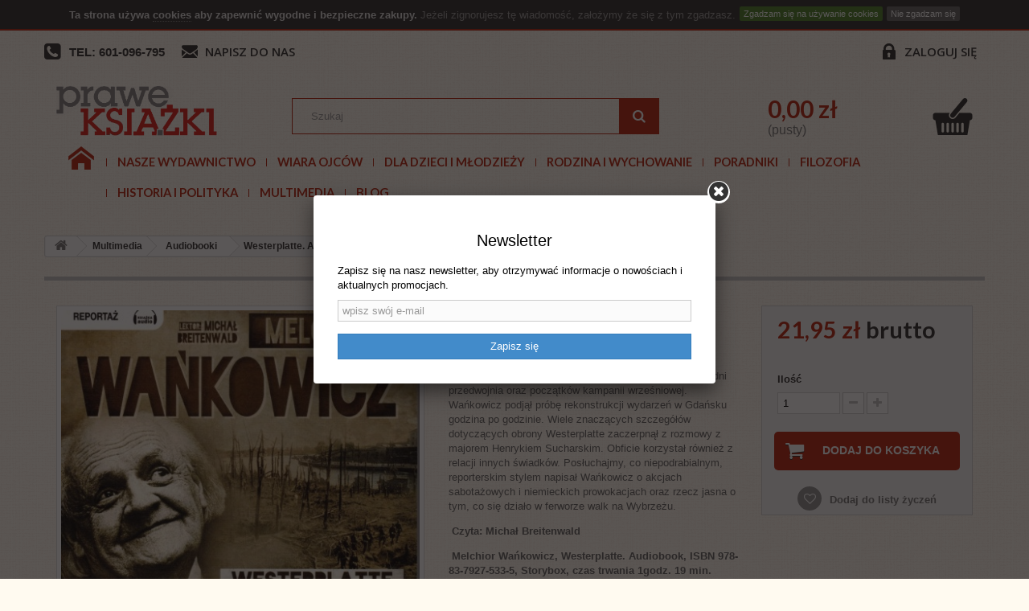

--- FILE ---
content_type: text/html; charset=utf-8
request_url: https://praweksiazki.pl/audiobooki/8352-westerplatte-9788379275335.html
body_size: 12352
content:
<!DOCTYPE HTML> <!--[if lt IE 7]><html class="no-js lt-ie9 lt-ie8 lt-ie7" lang="pl-pl"><![endif]--> <!--[if IE 7]><html class="no-js lt-ie9 lt-ie8 ie7" lang="pl-pl"><![endif]--> <!--[if IE 8]><html class="no-js lt-ie9 ie8" lang="pl-pl"><![endif]--> <!--[if gt IE 8]><html class="no-js ie9" lang="pl-pl"><![endif]--><html lang="pl-pl"><head><meta charset="utf-8" /><title> Melchior Wańkowicz, Westerplatte. Audiobook</title><meta name="description" content=" Wiele znaczących szczegółów dotyczących obrony Westerplatte zaczerpnął z rozmowy z majorem Henrykiem Sucharskim. Obficie korzystał również z relacji innych świadków" /><meta name="robots" content="index,follow" /><meta name="viewport" content="width=device-width, initial-scale=1"><meta name="apple-mobile-web-app-capable" content="yes" /><link rel="icon" type="image/vnd.microsoft.icon" href="/img/favicon.ico?1760984978" /><link rel="shortcut icon" type="image/x-icon" href="/img/favicon.ico?1760984978" /><link rel="stylesheet" href="https://static.payu.com/res/v2/layout/style.css" type="text/css" media="all" /><link rel="stylesheet" href="https://praweksiazki.pl/themes/default-bootstrap/cache/v_263_e193fc3b83458e70a85f010ec869a9dc_all.css" type="text/css" media="all" /><link rel="stylesheet" href="https://praweksiazki.pl/themes/default-bootstrap/cache/v_263_b4632cd5da8519ab97b7d34dde18182d_print.css" type="text/css" media="print" /> <script type="text/javascript">/* <![CDATA[ */;var CUSTOMIZE_TEXTFIELD=1;var FancyboxI18nClose='Zamknij';var FancyboxI18nNext='Następny';var FancyboxI18nPrev='Poprzedni';var PS_CATALOG_MODE=false;var added_to_wishlist='Dodany do listy życzeń.';var ajax_allowed=true;var ajaxsearch=true;var allowBuyWhenOutOfStock=false;var attribute_anchor_separator='-';var attributesCombinations=[];var availableLaterValue='';var availableNowValue='';var baseDir='https://praweksiazki.pl/';var baseUri='https://praweksiazki.pl/';var blocksearch_type='top';var confirm_report_message='Czy jesteś pewien, że chcesz opublikować ten komentarz?';var contentOnly=false;var currencyBlank=1;var currencyFormat=2;var currencyRate=1;var currencySign='zł';var currentDate='2026-01-16 15:02:57';var customerGroupWithoutTax=false;var customizationFields=false;var customizationIdMessage='Dostosowywanie #';var default_eco_tax=0;var delete_txt='Usuń';var displayList=false;var displayPrice=0;var doesntExist='Produkt nie jest dostępny w wybranym modelu. Proszę wybrać inny.';var doesntExistNoMore='Ten produkt nie występuje już w magazynie';var doesntExistNoMoreBut='w tej opcji ale jest dostępny jako';var ecotaxTax_rate=0;var fieldRequired='Wypełnij proszę wszystkie wymagane pola, potem zapisz zmiany.';var freeProductTranslation='Za darmo!';var freeShippingTranslation='Darmowa wysyłka!';var free_shipping_range='0';var generated_date=1768572177;var group_reduction=0;var hasDeliveryAddress=false;var idDefaultImage=8310;var id_lang=1;var id_product=8352;var img_dir='https://praweksiazki.pl/themes/default-bootstrap/img/';var img_prod_dir='https://praweksiazki.pl/img/p/';var img_ps_dir='https://praweksiazki.pl/img/';var instantsearch=false;var isGuest=0;var isLogged=0;var isMobile=false;var jqZoomEnabled=false;var loggin_required='Musisz być zalogowany aby zarządzać listą życzeń.';var maxQuantityToAllowDisplayOfLastQuantityMessage=3;var minimalQuantity=1;var moderation_active=true;var mywishlist_url='https://praweksiazki.pl/module/blockwishlist/mywishlist';var noTaxForThisProduct=false;var oosHookJsCodeFunctions=[];var page_name='product';var payuLangId='pl';var payuSFEnabled=false;var placeholder_blocknewsletter='wpisz swój e-mail';var priceDisplayMethod=0;var priceDisplayPrecision=2;var productAvailableForOrder=true;var productBasePriceTaxExcl=20.904762;var productBasePriceTaxExcluded=20.904762;var productHasAttributes=false;var productPrice=21.95;var productPriceTaxExcluded=20.904762;var productPriceWithoutReduction=21.95;var productReference='';var productShowPrice=true;var productUnitPriceRatio=0;var product_fileButtonHtml='Wybierz plik';var product_fileDefaultHtml='Nie wybrano pliku';var product_specific_price=[];var productcomment_added='Twój komentarz został dodany!';var productcomment_added_moderation='Twój komentarz został dodany i będzie widoczny jak tylko zatwierdzi go moderator.';var productcomment_ok='Tak';var productcomment_title='Nowy komentarz';var productcomments_controller_url='https://praweksiazki.pl/module/productcomments/default';var productcomments_url_rewrite=true;var quantitiesDisplayAllowed=false;var quantityAvailable=0;var quickView=true;var reduction_percent=0;var reduction_price=0;var removingLinkText='usuń ten produkt z koszyka';var roundMode=2;var search_url='https://praweksiazki.pl/szukaj';var secure_key='e42f56bf415a33681fbedf1221f0b16c';var sharing_img='https://praweksiazki.pl/8310/westerplatte.jpg';var sharing_name='Westerplatte. Audiobook';var sharing_url='https://praweksiazki.pl/audiobooki/8352-westerplatte-9788379275335.html';var specific_currency=false;var specific_price=0;var static_token='3115122c123b8d70750bb7fb4400907e';var stock_management=1;var taxRate=5;var toBeDetermined='Do ustalenia';var token='3115122c123b8d70750bb7fb4400907e';var uploading_in_progress='Przesyłanie w toku, proszę czekać ...';var usingSecureMode=true;var wishlistProductsIds=false;/* ]]> */</script> <script type="text/javascript" src="https://praweksiazki.pl/themes/default-bootstrap/cache/v_324_4880ec5667029f58218625c89690e911.js"></script> <script type="text/javascript" src="https://static.payu.com/res/v2/widget-mini-installments.js"></script> <meta property="og:type" content="product" /><meta property="og:url" content="https://praweksiazki.pl/audiobooki/8352-westerplatte-9788379275335.html" /><meta property="og:title" content=" Melchior Wańkowicz, Westerplatte. Audiobook" /><meta property="og:site_name" content="Prawe książki" /><meta property="og:description" content=" Wiele znaczących szczegółów dotyczących obrony Westerplatte zaczerpnął z rozmowy z majorem Henrykiem Sucharskim. Obficie korzystał również z relacji innych świadków" /><meta property="og:image" content="https://praweksiazki.pl/8310-large_default/westerplatte.jpg" /><meta property="product:pretax_price:amount" content="20.9" /><meta property="product:pretax_price:currency" content="PLN" /><meta property="product:price:amount" content="21.95" /><meta property="product:price:currency" content="PLN" /><meta property="product:weight:value" content="1.000000" /><meta property="product:weight:units" content="kg" /><script type="text/javascript">/* <![CDATA[ */;var user_options={"cookieTop":"on","messageContent1":"Ta strona używa ","messageContent2":"cookies","messageContent3":" aby zapewnić wygodne i bezpieczne zakupy.","messageContent4":"Jeżeli zignorujesz tę wiadomość, założymy że się z tym zgadzasz.","cookieUrl":"cms.php?id_cms=2","redirectLink":"http://www.google.com/","okText":"Zgadzam się na używanie cookies","notOkText":"Nie zgadzam się","cookieName":"jsEUCookieslawCheck","cookiePath":"/","cookieDomain":"praweksiazki.pl","ajaxUrl":"https://praweksiazki.pl/modules/cookieslaw/cookie_ajax.php"};/* ]]> */</script><script>/* <![CDATA[ */;(function($){$(function(){$('body#contact input[name=from]').prop('name','from_email');});})(jQuery);/* ]]> */</script><script>/* <![CDATA[ */;(function(i,s,o,g,r,a,m)
{i['GoogleAnalyticsObject']=r;i[r]=i[r]||function(){(i[r].q=i[r].q||[]).push(arguments)},i[r].l=1*new Date();a=s.createElement(o),m=s.getElementsByTagName(o)[0];a.async=1;a.src=g;m.parentNode.insertBefore(a,m)})(window,document,'script','//www.google-analytics.com/analytics.js','ga');ga('create','UA-223930985-1','auto');ga('send','pageview');/* ]]> */</script><script>/* <![CDATA[ */;!function(f,b,e,v,n,t,s)
{if(f.fbq)return;n=f.fbq=function(){n.callMethod?n.callMethod.apply(n,arguments):n.queue.push(arguments)};if(!f._fbq)f._fbq=n;n.push=n;n.loaded=!0;n.version='2.0';n.queue=[];t=b.createElement(e);t.async=!0;t.src=v;s=b.getElementsByTagName(e)[0];s.parentNode.insertBefore(t,s)}(window,document,'script','https://connect.facebook.net/en_US/fbevents.js');fbq('init','779899252680582');fbq('track','PageView');/* ]]> */</script><noscript><img height="1" width="1" style="display:none" src="https://www.facebook.com/tr?id=779899252680582&ev=PageView&noscript=1" /></noscript><script async src="https://www.googletagmanager.com/gtag/js?id=G-JZ130D0Z41"></script> <script>/* <![CDATA[ */;window.dataLayer=window.dataLayer||[];function gtag(){dataLayer.push(arguments);}
gtag('js',new Date());gtag('config','G-JZ130D0Z41',{'debug_mode':true});/* ]]> */</script><div id="newsletter-popup-container"><div class="newsletter-popup-container-box"><h4>Newsletter<span></span></h4><p id="newsletter-popup-result"></p><p><span style="color:#000000;">Zapisz się na nasz newsletter, aby otrzymywać informacje o nowościach i aktualnych promocjach.</span></p><div class="block_content"><form id="newsletter-popup-form"><div class="form-group"> <input class="inputNew form-control grey newsletter-input" id="newsletter-input" type="text" name="email" size="18" placeholder="wpisz swój e-mail" autocomplete="off"/><input type="hidden" name="action" value="0"/></div> <button type="submit" name="submitPopupNewsletter" class="btn btn-default btn-primary btn-newsletter-popup-form"> <span>Zapisz się</span> </button></form></div></div></div><script type="text/javascript">/* <![CDATA[ */;let ajaxLink="https://praweksiazki.pl/module/prestaprosnewsletterpopup/ajaxsignup";/* ]]> */</script><script defer type="text/javascript">/* <![CDATA[ */;function updateFormDatas(){var nb=$('#quantity_wanted').val();var id=$('#idCombination').val();$('.paypal_payment_form input[name=quantity]').val(nb);$('.paypal_payment_form input[name=id_p_attr]').val(id);}$(document).ready(function(){var baseDirPP=baseDir.replace('http:','https:');if($('#in_context_checkout_enabled').val()!=1){$(document).on('click','#payment_paypal_express_checkout',function(){$('#paypal_payment_form_cart').submit();return false;});}var jquery_version=$.fn.jquery.split('.');if(jquery_version[0]>=1&&jquery_version[1]>=7){$('body').on('submit',".paypal_payment_form",function(){updateFormDatas();});}else{$('.paypal_payment_form').live('submit',function(){updateFormDatas();});}function displayExpressCheckoutShortcut(){var id_product=$('input[name="id_product"]').val();var id_product_attribute=$('input[name="id_product_attribute"]').val();$.ajax({type:"GET",url:baseDirPP+'/modules/paypal/express_checkout/ajax.php',data:{get_qty:"1",id_product:id_product,id_product_attribute:id_product_attribute},cache:false,success:function(result){if(result=='1'){$('#container_express_checkout').slideDown();}else{$('#container_express_checkout').slideUp();}return true;}});}$('select[name^="group_"]').change(function(){setTimeout(function(){displayExpressCheckoutShortcut()},500);});$('.color_pick').click(function(){setTimeout(function(){displayExpressCheckoutShortcut()},500);});if($('body#product').length>0){setTimeout(function(){displayExpressCheckoutShortcut()},500);}var modulePath='modules/paypal';var subFolder='/integral_evolution';var fullPath=baseDirPP+modulePath+subFolder;var confirmTimer=false;if($('form[target="hss_iframe"]').length==0){if($('select[name^="group_"]').length>0)displayExpressCheckoutShortcut();return false;}else{checkOrder();}function checkOrder(){if(confirmTimer==false)confirmTimer=setInterval(getOrdersCount,1000);}});/* ]]> */</script><link rel="stylesheet" href="https://fonts.googleapis.com/css?family=Open+Sans:300,600&amp;subset=latin,latin-ext" type="text/css" media="all" /> <!--[if IE 8]> <script src="https://oss.maxcdn.com/libs/html5shiv/3.7.0/html5shiv.js"></script> <script src="https://oss.maxcdn.com/libs/respond.js/1.3.0/respond.min.js"></script> <![endif]--><script>/* <![CDATA[ */;var comparedProductsIds=[];/* ]]> */</script><script async src="https://www.googletagmanager.com/gtag/js?id=UA-200797480-1"></script> <script>/* <![CDATA[ */;window.dataLayer=window.dataLayer||[];function gtag(){dataLayer.push(arguments);}
gtag('js',new Date());gtag('config','UA-200797480-1');/* ]]> */</script></head><body id="product" class="product product-8352 product-westerplatte category-47 category-audiobooki hide-left-column hide-right-column lang_pl"><div id="page"><div class="header-container"> <header id="header"><div class="banner"><div class="container"><div class="row"></div></div></div><div class="nav"><div class="container"><div class="row"> <nav><div class="header_user_info"> <a class="login" href="https://praweksiazki.pl/moje-konto" rel="nofollow" title="Zaloguj się do swojego konta klienta"> Zaloguj się </a></div><div class="top-phone"><a title="Tel">TEL: 601-096-795</a></div><div id="contact-link"> <a href="https://praweksiazki.pl/kontakt" title="Napisz do nas">Napisz do nas</a></div></nav></div></div></div><div class="content"><div class="container"><div class="row"><div id="header_logo" class="col-sm-3"> <a href="https://praweksiazki.pl/" title="Prawe książki"> <img class="logo img-responsive" src="https://praweksiazki.pl/img/prawe-ksiazki-logo-1434975117.jpg" alt="Prawe książki" width="327" height="101"/> </a></div><div id="search_block_top" class="col-sm-5 clearfix"><form id="searchbox" method="get" action="//praweksiazki.pl/szukaj" > <input type="hidden" name="controller" value="search" /> <input type="hidden" name="orderby" value="position" /> <input type="hidden" name="orderway" value="desc" /> <input class="search_query form-control" type="text" id="search_query_top" name="search_query" placeholder="Szukaj" value="" /> <button type="submit" name="submit_search" class="btn btn-default button-search"> <span>Szukaj</span> </button></form></div><div id="blockcart_top" class="col-sm-4 clearfix"><div class="shopping_cart"> <a href="https://praweksiazki.pl/szybkie-zakupy" title="Pokaż mój koszyk" rel="nofollow"><h3 class="price cart_block_total ajax_block_cart_total">0,00 zł</h3><div> <span class="ajax_cart_quantity unvisible">0</span> <span class="ajax_cart_product_txt unvisible">Produkt</span> <span class="ajax_cart_product_txt_s unvisible">Produkty</span> <span class="ajax_cart_total unvisible"> </span></div> <span class="ajax_cart_no_product">(pusty)</span> </a><div class="cart_block block exclusive"><div class="block_content"><div class="cart_block_list"><p class="cart_block_no_products"> Brak produktów</p><div class="cart-prices"><div class="cart-prices-line first-line"> <span class="price cart_block_shipping_cost ajax_cart_shipping_cost"> Darmowa wysyłka!</span> <span class="unvisible"> Wysyłka </span></div><div class="cart-prices-line last-line"> <span class="price cart_block_total ajax_block_cart_total">0,00 zł</span> <span>Razem</span></div></div><p class="cart-buttons"> <a id="button_order_cart" class="btn btn-default button button-small" href="https://praweksiazki.pl/szybkie-zakupy" title="Realizuj zamówienie" rel="nofollow"> <span> Realizuj zamówienie<i class="icon-chevron-right right"></i> </span> </a></p></div></div></div></div></div><div id="layer_cart"><div class="clearfix"><div class="layer_cart_product col-xs-12 col-md-6"> <span class="cross" title="Zamknij okno"></span><h2> <i class="icon-check"></i>Produkt dodany poprawnie do Twojego koszyka</h2><div class="product-image-container layer_cart_img"></div><div class="layer_cart_product_info"> <span id="layer_cart_product_title" class="product-name"></span> <span id="layer_cart_product_attributes"></span><div> <strong class="dark">Ilość</strong> <span id="layer_cart_product_quantity"></span></div><div> <strong class="dark">Razem</strong> <span id="layer_cart_product_price"></span></div></div></div><div class="layer_cart_cart col-xs-12 col-md-6"><h2> <span class="ajax_cart_product_txt_s unvisible"> Ilość produktów w Twoim koszyku: <span class="ajax_cart_quantity">0</span>. </span> <span class="ajax_cart_product_txt "> Jest 1 produkt w Twoim koszyku. </span></h2><div class="layer_cart_row"> <strong class="dark"> Razem produkty: (brutto) </strong> <span class="ajax_block_products_total"> </span></div><div class="layer_cart_row"> <strong class="dark unvisible"> Dostawa:&nbsp;(brutto) </strong> <span class="ajax_cart_shipping_cost unvisible"> Darmowa wysyłka! </span></div><div class="button-container"> <span class="continue btn btn-default button exclusive-medium" title="Kontynuuj zakupy"> <span> <i class="icon-chevron-left left"></i>Kontynuuj zakupy </span> </span> <a class="btn btn-default button button-medium" href="https://praweksiazki.pl/szybkie-zakupy" title="Przejdź do realizacji zamówienia" rel="nofollow"> <span> Przejdź do realizacji zamówienia<i class="icon-chevron-right right"></i> </span> </a></div></div></div><div class="crossseling"></div></div><div class="layer_cart_overlay"></div><div id="block_top_menu" class="sf-contener clearfix col-lg-12"><div class="cat-title">Kategorie</div><ul class="sf-menu clearfix sf-menu-custom menu-content"><li><a href="https://praweksiazki.pl/" title="Start">Start</a></li><li><a href="http://praweksiazki.pl/45-oferta-wydawnicza-fundacji-servire-veritati-instytut-edukacji-narodowej-ksiazki" title="Nasze wydawnictwo">Nasze wydawnictwo</a></li><li><a href="https://praweksiazki.pl/22-wiara-ojcow" title="Wiara Ojców">Wiara Ojców</a><ul><li><a href="https://praweksiazki.pl/52-literatura-maryjna" title="Literatura Maryjna">Literatura Maryjna</a></li><li><a href="https://praweksiazki.pl/53-zywoty-swietych-meczennicy" title="Żywoty świętych, męczennicy">Żywoty świętych, męczennicy</a></li><li><a href="https://praweksiazki.pl/54-duchowosc-katolicka" title="Duchowość katolicka">Duchowość katolicka</a></li><li><a href="https://praweksiazki.pl/55-modlitewniki-spiewniki" title="Modlitewniki, śpiewniki">Modlitewniki, śpiewniki</a></li><li><a href="https://praweksiazki.pl/56-pismo-swiete" title="Pismo Święte">Pismo Święte</a></li><li><a href="https://praweksiazki.pl/57-historia-kosciola" title="Historia Kościoła">Historia Kościoła</a></li><li><a href="https://praweksiazki.pl/58-jan-pawel-ii" title="Jan Paweł II">Jan Paweł II</a></li><li><a href="https://praweksiazki.pl/100-benedykt-xvi" title="Benedykt XVI">Benedykt XVI</a></li><li><a href="https://praweksiazki.pl/59-albumy" title="Albumy">Albumy</a></li><li><a href="https://praweksiazki.pl/60-cuda-oredzia-i-przepowiednie" title="Cuda, orędzia i przepowiednie">Cuda, orędzia i przepowiednie</a></li><li><a href="https://praweksiazki.pl/62-zagrozenia-duchowe" title="Zagrożenia duchowe">Zagrożenia duchowe</a></li><li><a href="https://praweksiazki.pl/69-lektura-na-wielki-post-" title="Lektura na Wielki Post ">Lektura na Wielki Post </a></li><li><a href="https://praweksiazki.pl/102-msza-swieta" title="Msza Święta">Msza Święta</a></li><li><a href="https://praweksiazki.pl/94-egzorcyzmy-dzialanie-szatana-dzisiaj" title="Egzorcyzmy, działanie szatana dzisiaj">Egzorcyzmy, działanie szatana dzisiaj</a></li><li><a href="https://praweksiazki.pl/95-msza-sw-trydencka-ksiazki-w-jezyku-lacinskim" title="Msza św. trydencka + książki w języku łacińskim">Msza św. trydencka + książki w języku łacińskim</a></li><li><a href="https://praweksiazki.pl/124-czasy-ostateczne" title="Czasy ostateczne">Czasy ostateczne</a></li><li><a href="https://praweksiazki.pl/97-anioly" title="Anioły">Anioły</a></li><li><a href="https://praweksiazki.pl/99-zycie-pozagrobowe-niebo-pieklo-czysciec-zycie-wieczne" title="Życie pozagrobowe: Niebo, piekło, czyściec, życie wieczne">Życie pozagrobowe: Niebo, piekło, czyściec, życie wieczne</a></li><li><a href="https://praweksiazki.pl/105-kazania-homilie-przemowienia" title="Kazania, homilie, przemówienia">Kazania, homilie, przemówienia</a></li><li><a href="https://praweksiazki.pl/106-milosierdzie-boze" title="Miłosierdzie Boże">Miłosierdzie Boże</a></li><li><a href="https://praweksiazki.pl/108-uzdrowienie-przebaczenie" title="Uzdrowienie, przebaczenie">Uzdrowienie, przebaczenie</a></li><li><a href="https://praweksiazki.pl/115-prymas-stefan-wyszynski-beatyfikacja" title="Prymas Stefan Wyszyński BEATYFIKACJA">Prymas Stefan Wyszyński BEATYFIKACJA</a></li><li><a href="https://praweksiazki.pl/117-fatima-1917-2017" title="Fatima 1917-2017">Fatima 1917-2017</a></li><li><a href="https://praweksiazki.pl/118-drogi-krzyzowe" title="Drogi krzyżowe">Drogi krzyżowe</a></li><li><a href="https://praweksiazki.pl/123-boze-narodzenie-adwent" title="Boże Narodzenie, Adwent">Boże Narodzenie, Adwent</a></li><li><a href="https://praweksiazki.pl/134-rok-sw-stanislawa-kostki" title="Rok św. Stanisława Kostki">Rok św. Stanisława Kostki</a></li><li><a href="https://praweksiazki.pl/141-walka-z-kosciolem-katolickim-przesladowanie-chrzescijan" title="Walka z Kościołem katolickim, prześladowanie chrześcijan">Walka z Kościołem katolickim, prześladowanie chrześcijan</a></li><li><a href="https://praweksiazki.pl/142-biografie" title="Biografie">Biografie</a></li><li class="category-thumbnail"></li></ul></li><li><a href="https://praweksiazki.pl/85-dla-dzieci-i-mlodziezy" title="Dla dzieci i młodzieży">Dla dzieci i młodzieży</a><ul><li><a href="https://praweksiazki.pl/31-dla-dzieci" title="Dla dzieci">Dla dzieci</a></li><li><a href="https://praweksiazki.pl/34-dla-mlodziezy" title="Dla młodzieży">Dla młodzieży</a></li><li><a href="https://praweksiazki.pl/67-gry-komputerowe" title="Gry komputerowe">Gry komputerowe</a></li><li><a href="https://praweksiazki.pl/91-gry-zabawki-spiewniki" title="Gry, zabawki, śpiewniki">Gry, zabawki, śpiewniki</a></li><li><a href="https://praweksiazki.pl/92-1-komunia-sw" title="1 Komunia św.">1 Komunia św.</a></li><li><a href="https://praweksiazki.pl/127-kolorowanki" title="Kolorowanki">Kolorowanki</a></li><li><a href="https://praweksiazki.pl/130--ukladanki-zgadywanki-kolorowanki" title=" Układanki, zgadywanki, kolorowanki"> Układanki, zgadywanki, kolorowanki</a></li><li><a href="https://praweksiazki.pl/138-komiksy" title="Komiksy">Komiksy</a></li><li class="category-thumbnail"></li></ul></li><li><a href="https://praweksiazki.pl/87-rodzina-i-wychowanie" title="Rodzina i wychowanie">Rodzina i wychowanie</a><ul><li><a href="https://praweksiazki.pl/37-rodzina" title="Rodzina">Rodzina</a></li><li><a href="https://praweksiazki.pl/80-o-wychowaniu" title="O wychowaniu">O wychowaniu</a><ul><li><a href="https://praweksiazki.pl/29-massmedia" title="Massmedia">Massmedia</a></li><li><a href="https://praweksiazki.pl/26-wychowanie-dzieci" title="Wychowanie dzieci">Wychowanie dzieci</a></li><li><a href="https://praweksiazki.pl/21-uzaleznienia-sekty-ezoteryzm" title="Uzależnienia, sekty, ezoteryzm">Uzależnienia, sekty, ezoteryzm</a></li></ul></li><li><a href="https://praweksiazki.pl/81-malzenstwo-" title="Małżeństwo ">Małżeństwo </a></li><li class="category-thumbnail"></li></ul></li><li><a href="https://praweksiazki.pl/41-poradniki" title="Poradniki">Poradniki</a><ul><li><a href="https://praweksiazki.pl/82-poradniki-zdrowotne" title="Poradniki zdrowotne">Poradniki zdrowotne</a></li><li><a href="https://praweksiazki.pl/83-ksiazki-kulinarne" title="Książki kulinarne">Książki kulinarne</a></li><li><a href="https://praweksiazki.pl/84-sw-hildegarda" title="św. Hildegarda">św. Hildegarda</a></li><li><a href="https://praweksiazki.pl/98-poradniki-wychowawcze" title="Poradniki wychowawcze">Poradniki wychowawcze</a></li><li><a href="https://praweksiazki.pl/116-ksztalcenie-charakteru" title="Kształcenie charakteru">Kształcenie charakteru</a></li><li><a href="https://praweksiazki.pl/137-stefania-korzawska" title="Stefania Korżawska">Stefania Korżawska</a></li><li><a href="https://praweksiazki.pl/140-cierpienie-lek-utrata-dziecka-wspolmalzonka" title="Cierpienie, lęk, utrata dziecka, współmałżonka">Cierpienie, lęk, utrata dziecka, współmałżonka</a></li><li class="category-thumbnail"></li></ul></li><li><a href="https://praweksiazki.pl/30-filozofia" title="Filozofia">Filozofia</a></li><li><a href="https://praweksiazki.pl/23-historia-i-polityka" title="Historia i polityka">Historia i polityka</a><ul><li><a href="https://praweksiazki.pl/63-historia-polski" title="Historia Polski">Historia Polski</a></li><li><a href="https://praweksiazki.pl/71-historia-powszechna" title="Historia powszechna">Historia powszechna</a></li><li><a href="https://praweksiazki.pl/133-powstania" title="Powstania">Powstania</a></li><li><a href="https://praweksiazki.pl/74-historia-najnowsza" title="Historia najnowsza">Historia najnowsza</a></li><li><a href="https://praweksiazki.pl/131-unia-europejska-integracja-polski-z-ue" title="Unia Europejska, integracja Polski z UE">Unia Europejska, integracja Polski z UE</a></li><li><a href="https://praweksiazki.pl/129-ub-sb-konfidenci-agentura" title="UB, SB, konfidenci, agentura">UB, SB, konfidenci, agentura</a></li><li><a href="https://praweksiazki.pl/78-dziennikarstwo-sledcze-afery" title="Dziennikarstwo śledcze, afery">Dziennikarstwo śledcze, afery</a></li><li><a href="https://praweksiazki.pl/76-ekonomia" title="Ekonomia">Ekonomia</a></li><li><a href="https://praweksiazki.pl/68-zagrozenie-islamem" title="Zagrożenie islamem">Zagrożenie islamem</a></li><li><a href="https://praweksiazki.pl/46-zolnierze-wykleci" title="Żołnierze wyklęci">Żołnierze wyklęci</a></li><li><a href="https://praweksiazki.pl/72-ii-wojna-swiatowa-golgota-wschodu" title="II wojna światowa/ Golgota wschodu">II wojna światowa/ Golgota wschodu</a></li><li><a href="https://praweksiazki.pl/73-literatura-kresowa" title="Literatura kresowa">Literatura kresowa</a></li><li><a href="https://praweksiazki.pl/75-publicystyka" title="Publicystyka">Publicystyka</a></li><li><a href="https://praweksiazki.pl/77-spoleczenstwo" title="Społeczeństwo">Społeczeństwo</a></li><li><a href="https://praweksiazki.pl/79-nauka-o-cywilizacjach-historiozofia" title="Nauka o cywilizacjach - historiozofia">Nauka o cywilizacjach - historiozofia</a></li><li><a href="https://praweksiazki.pl/96-wspomnienia-pamietniki-biografie" title="Wspomnienia, pamiętniki, biografie">Wspomnienia, pamiętniki, biografie</a></li><li><a href="https://praweksiazki.pl/103-ideologia-gender-marksizm-kulturowy-globalna-rewolucja-kulturowa-walka-z-kosciolem" title="Ideologia gender, marksizm kulturowy, globalna rewolucja kulturowa, walka z Kościołem">Ideologia gender, marksizm kulturowy, globalna rewolucja kulturowa, walka z Kościołem</a></li><li><a href="https://praweksiazki.pl/104-masoneria" title="Masoneria">Masoneria</a></li><li><a href="https://praweksiazki.pl/112-stosunki-polsko-zydowskie" title="Stosunki polsko-żydowskie">Stosunki polsko-żydowskie</a></li><li><a href="https://praweksiazki.pl/113-stosunki-polsko-niemieckie" title="Stosunki polsko-niemieckie">Stosunki polsko-niemieckie</a></li><li><a href="https://praweksiazki.pl/114-stosunki-polsko-ukrainskie" title="Stosunki polsko-ukraińskie">Stosunki polsko-ukraińskie</a></li><li><a href="https://praweksiazki.pl/128-stosunki-polsko-rosyjskie" title="Stosunki polsko-rosyjskie">Stosunki polsko-rosyjskie</a></li><li><a href="https://praweksiazki.pl/135-polscy-superbohaterowie" title="Polscy superbohaterowie">Polscy superbohaterowie</a></li><li><a href="https://praweksiazki.pl/143-mysl-narodowa" title="Myśl narodowa">Myśl narodowa</a></li><li><a href="https://praweksiazki.pl/144-covid-19-pandemia-2020-2030" title="COVID-19. Pandemia 2020-2030???">COVID-19. Pandemia 2020-2030???</a></li><li class="category-thumbnail"></li></ul></li><li><a href="https://praweksiazki.pl/86-multimedia" title="Multimedia">Multimedia</a><ul><li><a href="https://praweksiazki.pl/47-audiobooki" title="Audiobooki">Audiobooki</a></li><li><a href="https://praweksiazki.pl/38-plyty-cd" title="Płyty CD">Płyty CD</a></li><li><a href="https://praweksiazki.pl/40-filmy-dvd" title="Filmy DVD">Filmy DVD</a></li><li class="category-thumbnail"></li></ul></li><li><a href="/blog.html" title="Blog">Blog</a></li></ul></div></div></div></div> </header></div><div class="columns-container"><div id="columns" class="container"><div class="breadcrumb clearfix"> <a class="home" href="/" title="Powr&oacute;t do strony gł&oacute;wnej"><i class="icon-home"></i></a> <span class="navigation-pipe"></span> <span class="navigation_page"><span itemscope itemtype="https://schema.org/BreadcrumbList"><a itemprop="url" href="https://praweksiazki.pl/86-multimedia" title="Multimedia" ><span itemprop="itemListElement" itemscope itemtype="https://schema.org/ListItem"><meta itemprop="position" content="1" /><span itemprop="name">Multimedia</span></span></a></span><span class="navigation-pipe"></span><span itemscope itemtype="https://schema.org/BreadcrumbList"><a itemprop="url" href="https://praweksiazki.pl/47-audiobooki" title="Audiobooki" ><span itemprop="itemListElement" itemscope itemtype="https://schema.org/ListItem"><meta itemprop="position" content="1" /><span itemprop="name">Audiobooki</span></span></a></span><span class="navigation-pipe"></span>Westerplatte. Audiobook</span></div><div id="slider_row" class="row"><div id="top_column" class="center_column col-xs-12 col-sm-12"></div></div><div class="row"><div id="center_column" class="center_column col-xs-12 col-sm-12"><div itemscope itemtype="http://schema.org/Product"><div class="primary_block row"><div class="container"><div class="top-hr"></div></div><div class="pb-left-column col-xs-12 col-sm-4 col-md-5"><div id="image-block" class="clearfix"> <span id="view_full_size"> <img id="bigpic" itemprop="image" src="https://praweksiazki.pl/8310-large_default/westerplatte.jpg" title="Westerplatte" alt="Westerplatte" width="458" height="458"/> <span class="span_link no-print">Zobacz większe</span> </span></div><div id="views_block" class="clearfix "><div id="thumbs_list"><ul id="thumbs_list_frame"><li id="thumbnail_8310"> <a href="https://praweksiazki.pl/8310/westerplatte.jpg" data-fancybox-group="other-views" class="fancybox shown" title="Westerplatte"> <img class="img-responsive" id="thumb_8310" src="https://praweksiazki.pl/8310-cart_default/westerplatte.jpg" alt="Westerplatte" title="Westerplatte" height="80" width="80" itemprop="image" /> </a></li><li id="thumbnail_8311" class="last"> <a href="https://praweksiazki.pl/8311/westerplatte.jpg" data-fancybox-group="other-views" class="fancybox" title="Westerplatte. Audiobook"> <img class="img-responsive" id="thumb_8311" src="https://praweksiazki.pl/8311-cart_default/westerplatte.jpg" alt="Westerplatte. Audiobook" title="Westerplatte. Audiobook" height="80" width="80" itemprop="image" /> </a></li></ul></div></div><p class="resetimg clear no-print"> <span id="wrapResetImages" style="display: none;"> <a href="https://praweksiazki.pl/audiobooki/8352-westerplatte-9788379275335.html" data-id="resetImages"> <i class="icon-repeat"></i> Wszystkie zdjęcia </a> </span></p></div><div class="pb-center-column col-xs-12 col-sm-4"><h1 itemprop="name">Westerplatte. Audiobook</h1><p id="product_reference" style="display: none;"> <label>Indeks: </label> <span class="editable" itemprop="sku"></span></p><div id="short_description_block"><div id="short_description_content" class="rte align_justify" itemprop="description"><p>Wywołujący dziś sporo kontrowersji reportaż z ostatnich dni przedwojnia oraz początków kampanii wrześniowej. Wańkowicz podjął próbę rekonstrukcji wydarzeń w Gdańsku godzina po godzinie. Wiele znaczących szczegółów dotyczących obrony Westerplatte zaczerpnął z rozmowy z majorem Henrykiem Sucharskim. Obficie korzystał również z relacji innych świadków. Posłuchajmy, co niepodrabialnym, reporterskim stylem napisał Wańkowicz o akcjach sabotażowych i niemieckich prowokacjach oraz rzecz jasna o tym, co się działo w ferworze walk na Wybrzeżu.</p><p><strong>&nbsp;Czyta: Michał Breitenwald</strong></p><p><strong>&nbsp;Melchior Wańkowicz, Westerplatte. Audiobook, ISBN 978-83-7927-533-5, Storybox, czas trwania 1godz. 19 min.</strong></p><p><strong style="color:#ba2713;">Wysyłka w przeciągu 1-5 dni roboczych<br></strong></p></div><p class="buttons_bottom_block"> <a href="javascript:{}" class="button"> Więcej szczeg&oacute;ł&oacute;w </a></p></div><p id="availability_statut" style="display: none;"> <span id="availability_value" class="label label-success"></span></p><p class="warning_inline" id="last_quantities" >Ostatnie egzemplarze!</p><p id="availability_date" style="display: none;"> <span id="availability_date_label">Data dostępności:</span> <span id="availability_date_value"></span></p><div id="oosHook" style="display: none;"></div><ul id="usefull_link_block" class="clearfix no-print"><li class="print"> <a href="javascript:print();"> Drukuj </a></li></ul></div><div class="pb-right-column col-xs-12 col-sm-4 col-md-3"><form id="buy_block" action="https://praweksiazki.pl/koszyk" method="post"><p class="hidden"> <input type="hidden" name="token" value="3115122c123b8d70750bb7fb4400907e" /> <input type="hidden" name="id_product" value="8352" id="product_page_product_id" /> <input type="hidden" name="add" value="1" /> <input type="hidden" name="id_product_attribute" id="idCombination" value="" /></p><div class="box-info-product"><div class="content_prices clearfix"><div><meta itemprop="sku" content="9788379275335"/><div itemprop="brand" itemtype="http://schema.org/Brand" itemscope><meta itemprop="name" content="Prawe Książki" /></div><p class="our_price_display" itemprop="offers" itemscope itemtype="http://schema.org/Offer"><link itemprop="availability" href="http://schema.org/InStock"/><meta itemprop="price" content="20.904762 "/><meta itemprop="priceValidUntil" content="2025-11-20"/><meta itemprop="url" content="https://praweksiazki.pl/audiobooki/8352-8-9788379275335.html"/><span id="our_price_display" class="price" >21,95 zł</span> brutto<meta itemprop="priceCurrency" content="PLN" /></p><p id="reduction_percent" style="display:none;"><span id="reduction_percent_display"></span></p><p id="reduction_amount" style="display:none"><span id="reduction_amount_display"></span></p><p id="old_price" class="hidden"><span id="old_price_display"></span></p></div><div class="clear"></div></div><div class="product_attributes clearfix"><p id="quantity_wanted_p"> <label>Ilość</label> <input type="text" name="qty" id="quantity_wanted" class="text" value="1" /> <a href="#" data-field-qty="qty" class="btn btn-default button-minus product_quantity_down"> <span><i class="icon-minus"></i></span> </a> <a href="#" data-field-qty="qty" class="btn btn-default button-plus product_quantity_up"> <span><i class="icon-plus"></i></span> </a> <span class="clearfix"></span></p><p id="minimal_quantity_wanted_p" style="display: none;"> Minimalną ilością w zam&oacute;wieniu dla tego produktu jest <b id="minimal_quantity_label">1</b></p></div><div class="box-cart-bottom"><div><p id="add_to_cart" class="buttons_bottom_block no-print "> <button type="submit" name="Submit" class="exclusive"> <span>Dodaj do koszyka</span> </button></p></div><p class="buttons_bottom_block no-print"> <a id="wishlist_button_nopop" href="#" onclick="WishlistCart('wishlist_block_list', 'add', '8352', $('#idCombination').val(), document.getElementById('quantity_wanted').value); return false;" rel="nofollow" title="Dodaj do listy życzeń"> Dodaj do listy życzeń </a></p></div></div></form></div></div> <section class="page-product-box"><h3 class="page-product-heading">Więcej informacji</h3><div class="rte"><p>Wywołujący dziś sporo kontrowersji reportaż z ostatnich dni przedwojnia oraz początków kampanii wrześniowej. Wańkowicz podjął próbę rekonstrukcji wydarzeń w Gdańsku godzina po godzinie. Wiele znaczących szczegółów dotyczących obrony Westerplatte zaczerpnął z rozmowy z majorem Henrykiem Sucharskim. Obficie korzystał również z relacji innych świadków. Posłuchajmy, co niepodrabialnym, reporterskim stylem napisał Wańkowicz o akcjach sabotażowych i niemieckich prowokacjach oraz rzecz jasna o tym, co się działo w ferworze walk na Wybrzeżu.</p><p><strong>Czyta: Michał Breitenwald</strong></p><p><strong>&nbsp;Melchior Wańkowicz, Westerplatte. Audiobook, ISBN 978-83-7927-533-5, Storybox, czas trwania 1godz. 19 min.</strong></p></div> </section> <section class="page-product-box"><h3 id="#idTab5" class="idTabHrefShort page-product-heading">Opinie</h3><div id="idTab5"><div id="product_comments_block_tab"><p class="align_center">Na razie nie dodano żadnej recenzji.</p></div></div><div style="display: none;"><div id="new_comment_form"><form id="id_new_comment_form" action="#"><h2 class="page-subheading"> Napisz opinię</h2><div class="row"><div class="product clearfix col-xs-12 col-sm-6"> <img src="https://praweksiazki.pl/8310-medium_default/westerplatte.jpg" height="125" width="125" alt="Westerplatte. Audiobook" /><div class="product_desc"><p class="product_name"> <strong>Westerplatte. Audiobook</strong></p><p>Wywołujący dziś sporo kontrowersji reportaż z ostatnich dni przedwojnia oraz początków kampanii wrześniowej. Wańkowicz podjął próbę rekonstrukcji wydarzeń w Gdańsku godzina po godzinie. Wiele znaczących szczegółów dotyczących obrony Westerplatte zaczerpnął z rozmowy z majorem Henrykiem Sucharskim. Obficie korzystał również z relacji innych świadków. Posłuchajmy, co niepodrabialnym, reporterskim stylem napisał Wańkowicz o akcjach sabotażowych i niemieckich prowokacjach oraz rzecz jasna o tym, co się działo w ferworze walk na Wybrzeżu.</p><p><strong>&nbsp;Czyta: Michał Breitenwald</strong></p><p><strong>&nbsp;Melchior Wańkowicz, Westerplatte. Audiobook, ISBN 978-83-7927-533-5, Storybox, czas trwania 1godz. 19 min.</strong></p></div></div><div class="new_comment_form_content col-xs-12 col-sm-6"><div id="new_comment_form_error" class="error" style="display: none; padding: 15px 25px"><ul></ul></div><ul id="criterions_list"><li> <label>Quality:</label><div class="star_content"> <input class="star" type="radio" name="criterion[1]" value="1" /> <input class="star" type="radio" name="criterion[1]" value="2" /> <input class="star" type="radio" name="criterion[1]" value="3" checked="checked" /> <input class="star" type="radio" name="criterion[1]" value="4" /> <input class="star" type="radio" name="criterion[1]" value="5" /></div><div class="clearfix"></div></li></ul> <label for="comment_title"> Tytuł: <sup class="required">*</sup> </label> <input id="comment_title" name="title" type="text" value=""/> <label for="content"> Komentarz: <sup class="required">*</sup> </label><textarea id="content" name="content"></textarea><div id="new_comment_form_footer"> <input id="id_product_comment_send" name="id_product" type="hidden" value='8352' /><p class="fl required"><sup>*</sup> Pola wymagane</p><p class="fr"> <button id="submitNewMessage" name="submitMessage" type="submit" class="btn button button-small"> <span>Wyślij</span> </button>&nbsp; lub&nbsp; <a class="closefb" href="#"> Anuluj </a></p><div class="clearfix"></div></div></div></div></form></div></div> </section> <section class="page-product-box page-product-accessories-block"><h3 class="page-product-heading">Produkty powiązane</h3><div class="block products_block accessories-block clearfix"><div class="block_content"><ul id="bxslider" class="bxslider clearfix"><li class="item product-box ajax_block_product first_item product_accessories_description"><div class="product_desc"> <a href="https://praweksiazki.pl/historia-polski/8292-westerplatte-9788379644469.html" title="Westerplatte" class="product-image product_image"> <img class="lazyOwl" src="https://praweksiazki.pl/8214-home_default/westerplatte.jpg" alt="Powieść o żołnierzach z Westerplatte. W tym..." width="250" height="250"/> </a><div class="block_description"> <a href="https://praweksiazki.pl/historia-polski/8292-westerplatte-9788379644469.html" title="Więcej" class="product_description"> Powieść o żołnierzach... </a></div></div><div class="s_title_block"><h5 itemprop="name" class="product-name"> <a href="https://praweksiazki.pl/historia-polski/8292-westerplatte-9788379644469.html"> Westerplatte </a></h5> <span class="price"> 44,90 zł </span></div><div class="clearfix" style="margin-top:5px"><div class="no-print"> <a class="exclusive button ajax_add_to_cart_button" href="https://praweksiazki.pl/koszyk?qty=1&amp;id_product=8292&amp;token=3115122c123b8d70750bb7fb4400907e&amp;add=" data-id-product="8292" title="Dodaj do koszyka"> <span>Dodaj do koszyka</span> </a></div></div></li></ul></div></div> </section><script type="text/javascript">/* <![CDATA[ */;document.addEventListener('DOMContentLoaded',function(){gtag("event","view_item",{currency:"PLN",value:,items:[{item_id:"8352",item_name:"Westerplatte. Audiobook",currency:"PLN",item_brand:"Wańkowicz Melchior",item_category:"",price:,quantity:1}]});});/* ]]> */</script></div></div></div></div></div><div class="footer-container"> <footer id="footer" class="container"><div class="col-xs-12 col-sm-6 col-md-4 column"><div id="newsletter_block_left" class="block"><h4>Newsletter</h4><p>Zapisz się na nasz newsletter, aby otrzymywać informacje o nowościach i aktualnych promocjach.</p><div class="block_content"><form action="//praweksiazki.pl/" method="post"><div class="form-group" > <input class="inputNew form-control grey newsletter-input" id="newsletter-input" type="text" name="email" size="18" value="wpisz swój e-mail" /> <button type="submit" name="submitNewsletter" class="btn btn-default button button-small"> <span>Zapisz</span> </button> <input type="hidden" name="action" value="0" /> <script src='https://www.google.com/recaptcha/api.js?hl=pl'></script> <div class="row"><div class="col-xs-12 col-sm-12 offset-md-3 col-md-9"><div class="g-recaptcha" data-sitekey="6LcftVUqAAAAABk08NpMF4Y4G8xiBOVxehHyRE4k"></div></div></div></div></form></div><div class="newsletter-smaller"><div class="blocknewsletter__info"><p>Właścicielem Sklepu i jednocześnie administratorem danych jest Fundacja Servire Veritati Instytut Edukacji Narodowej z siedzibą w Lublinie (20-078), ul. 3-go Maja 22/9, wpisana do rejestru przedsiębiorców Krajowego Rejestru Sądowego prowadzonego przez Sąd Rejonowy Lublin - Wschód w Lublinie, XI Wydział Gospodarczy Krajowego Rejestru Sądowego pod numerem KRS 0000104828, NIP: 7122381662, REGON: 430928203, zwana dalej Fundacja Servire Veritati Instytut Edukacji Narodowej. " Masz prawo w każdym czasie cofnąć swoją zgodę na przetwarzanie swoich danych na stronie sklepu - bok@praweksiazki.pl. Link do polityki prywatności: <a href="https://praweksiazki.pl/content/6-zielony">https://praweksiazki.pl/content/6-zielony</a></p></div></div></div></div><div class="col-xs-12 col-sm-6 col-md-4 column"><section id="block_contact_infos" class="footer-block col-xs-12 col-sm-4"><div><h4>Informacja o sklepie</h4><ul class="toggle-footer"><li> <i class="icon-map-marker"></i> <span class="block_contact_infos__content"> Właściciel sklepu: Fundacja Servire Veritati Instytut Edukacji Narodowej, ul. 3 Maja 22/3U, 20-078 Lublin, NIP: 7122381662 Regon: 430928203 </span></li><li> <i class="icon-mobile"></i><span class="block_contact_infos__content"> <span class="block_contact_infos__title">Skontaktuj się z nami:</span> <span>tel. 601-096-795</span> <span> Strona Fundacji: <a href="http://www.ien.pl" target="_blank"> www.ien.pl </a> </span> </span></li><li> <i class="icon-envelope-alt"></i> <span class="block_contact_infos__content"> <span class="block_contact_infos__title">E-mail:</span> <span><a href="&#109;&#97;&#105;&#108;&#116;&#111;&#58;%62%6f%6b@%70%72%61%77%65%6b%73%69%61%7a%6b%69.%70%6c" >&#x62;&#x6f;&#x6b;&#x40;&#x70;&#x72;&#x61;&#x77;&#x65;&#x6b;&#x73;&#x69;&#x61;&#x7a;&#x6b;&#x69;&#x2e;&#x70;&#x6c;</a></span> </span></li></ul> <br/></div> </section><section id="social_block" class="footer-block col-xs-12 col-sm-12"><h4>Media społecznościowe</h4><ul><li class="facebook"> <a class="_blank" href="https://www.facebook.com/praweksiazki"> <span>Facebook</span> </a></li><li class="twitter"> <a class="_blank" href="https://twitter.com/prawe_ksiazki"> <span>Twitter</span> </a></li></ul> </section></div><div class="col-xs-12 col-sm-12 col-md-4 column"><section class="footer-block col-xs-12" id="block_various_links_footer"><h4>Informacja</h4><ul class="toggle-footer"><li> <a href="https://praweksiazki.pl/mapa-strony" title="Kategorie"> Kategorie </a></li><li class="item"> <a href="https://praweksiazki.pl/kontakt" title="Napisz do nas"> Napisz do nas </a></li><li class="item"> <a href="https://praweksiazki.pl/content/2-legal-notice" title="Regulamin"> Regulamin </a></li><li class="item"> <a href="https://praweksiazki.pl/content/6-zielony" title="Polityka prywatności"> Polityka prywatności </a></li><li class="item"> <a href="https://praweksiazki.pl/content/1-delivery" title="Koszty wysyłki, realizacja i dostawa, wysyłki zagraniczne"> Koszty wysyłki, realizacja i dostawa, wysyłki zagraniczne </a></li><li class="item"> <a href="https://praweksiazki.pl/content/3-terms-and-conditions-of-use" title="Formy płatności"> Formy płatności </a></li><li class="item"> <a href="https://praweksiazki.pl/content/8-jak-kupowac" title="Jak kupować?"> Jak kupować? </a></li><li class="item"> <a href="https://praweksiazki.pl/content/9-reklamacje-i-zwroty" title="Reklamacje i zwroty"> Reklamacje i zwroty </a></li><li class="item"> <a href="https://praweksiazki.pl/content/10-darmowa-wysylka" title="Darmowa wysyłka"> Darmowa wysyłka </a></li><li class="item"> <a href="https://praweksiazki.pl/content/4-about-us" title="O Nas"> O Nas </a></li><li class="item"> <a href="https://praweksiazki.pl/content/5-kontakt" title="Kontakt, nasze dane, numer konta"> Kontakt, nasze dane, numer konta </a></li></ul> </section></div><div class="row"> <script
                            data-desktop-y-offset="0"
                            data-mobile-y-offset="0"
                            data-desktop-disable-reviews="false"
                            data-desktop-enable-custom="false"
                            data-desktop-position="right"
                            data-desktop-custom-width="156"
                            data-desktop-enable-fadeout="false"
                            data-disable-mobile="false"
                            data-disable-trustbadge="false"
                            data-mobile-custom-width="156"
                            data-mobile-disable-reviews="false"
                            data-mobile-enable-custom="false"
                            data-mobile-position="right"
                            charset="UTF-8"
                            src="//widgets.trustedshops.com/js/XC1F094F53EB92476CEC10C722FB86363.js"
                       data-app="TrustedShopsApp"></script> </div> </footer></div></div><div class="beatofart"><p> Copyright &copy; 2026 Fundacja Servire Veritati Instytut Edukacji Narodowej. Wykonanie: <a href="http://www.nazwa.pl" rel="nofollow" title="Nazwa.pl" target="_blank">Nazwa.pl</a></p></div><a class="scroll-top" href="#header"></a>
</body></html>

--- FILE ---
content_type: text/html; charset=utf-8
request_url: https://www.google.com/recaptcha/api2/anchor?ar=1&k=6LcftVUqAAAAABk08NpMF4Y4G8xiBOVxehHyRE4k&co=aHR0cHM6Ly9wcmF3ZWtzaWF6a2kucGw6NDQz&hl=pl&v=PoyoqOPhxBO7pBk68S4YbpHZ&size=normal&anchor-ms=20000&execute-ms=30000&cb=gutmjoi7a9xb
body_size: 49701
content:
<!DOCTYPE HTML><html dir="ltr" lang="pl"><head><meta http-equiv="Content-Type" content="text/html; charset=UTF-8">
<meta http-equiv="X-UA-Compatible" content="IE=edge">
<title>reCAPTCHA</title>
<style type="text/css">
/* cyrillic-ext */
@font-face {
  font-family: 'Roboto';
  font-style: normal;
  font-weight: 400;
  font-stretch: 100%;
  src: url(//fonts.gstatic.com/s/roboto/v48/KFO7CnqEu92Fr1ME7kSn66aGLdTylUAMa3GUBHMdazTgWw.woff2) format('woff2');
  unicode-range: U+0460-052F, U+1C80-1C8A, U+20B4, U+2DE0-2DFF, U+A640-A69F, U+FE2E-FE2F;
}
/* cyrillic */
@font-face {
  font-family: 'Roboto';
  font-style: normal;
  font-weight: 400;
  font-stretch: 100%;
  src: url(//fonts.gstatic.com/s/roboto/v48/KFO7CnqEu92Fr1ME7kSn66aGLdTylUAMa3iUBHMdazTgWw.woff2) format('woff2');
  unicode-range: U+0301, U+0400-045F, U+0490-0491, U+04B0-04B1, U+2116;
}
/* greek-ext */
@font-face {
  font-family: 'Roboto';
  font-style: normal;
  font-weight: 400;
  font-stretch: 100%;
  src: url(//fonts.gstatic.com/s/roboto/v48/KFO7CnqEu92Fr1ME7kSn66aGLdTylUAMa3CUBHMdazTgWw.woff2) format('woff2');
  unicode-range: U+1F00-1FFF;
}
/* greek */
@font-face {
  font-family: 'Roboto';
  font-style: normal;
  font-weight: 400;
  font-stretch: 100%;
  src: url(//fonts.gstatic.com/s/roboto/v48/KFO7CnqEu92Fr1ME7kSn66aGLdTylUAMa3-UBHMdazTgWw.woff2) format('woff2');
  unicode-range: U+0370-0377, U+037A-037F, U+0384-038A, U+038C, U+038E-03A1, U+03A3-03FF;
}
/* math */
@font-face {
  font-family: 'Roboto';
  font-style: normal;
  font-weight: 400;
  font-stretch: 100%;
  src: url(//fonts.gstatic.com/s/roboto/v48/KFO7CnqEu92Fr1ME7kSn66aGLdTylUAMawCUBHMdazTgWw.woff2) format('woff2');
  unicode-range: U+0302-0303, U+0305, U+0307-0308, U+0310, U+0312, U+0315, U+031A, U+0326-0327, U+032C, U+032F-0330, U+0332-0333, U+0338, U+033A, U+0346, U+034D, U+0391-03A1, U+03A3-03A9, U+03B1-03C9, U+03D1, U+03D5-03D6, U+03F0-03F1, U+03F4-03F5, U+2016-2017, U+2034-2038, U+203C, U+2040, U+2043, U+2047, U+2050, U+2057, U+205F, U+2070-2071, U+2074-208E, U+2090-209C, U+20D0-20DC, U+20E1, U+20E5-20EF, U+2100-2112, U+2114-2115, U+2117-2121, U+2123-214F, U+2190, U+2192, U+2194-21AE, U+21B0-21E5, U+21F1-21F2, U+21F4-2211, U+2213-2214, U+2216-22FF, U+2308-230B, U+2310, U+2319, U+231C-2321, U+2336-237A, U+237C, U+2395, U+239B-23B7, U+23D0, U+23DC-23E1, U+2474-2475, U+25AF, U+25B3, U+25B7, U+25BD, U+25C1, U+25CA, U+25CC, U+25FB, U+266D-266F, U+27C0-27FF, U+2900-2AFF, U+2B0E-2B11, U+2B30-2B4C, U+2BFE, U+3030, U+FF5B, U+FF5D, U+1D400-1D7FF, U+1EE00-1EEFF;
}
/* symbols */
@font-face {
  font-family: 'Roboto';
  font-style: normal;
  font-weight: 400;
  font-stretch: 100%;
  src: url(//fonts.gstatic.com/s/roboto/v48/KFO7CnqEu92Fr1ME7kSn66aGLdTylUAMaxKUBHMdazTgWw.woff2) format('woff2');
  unicode-range: U+0001-000C, U+000E-001F, U+007F-009F, U+20DD-20E0, U+20E2-20E4, U+2150-218F, U+2190, U+2192, U+2194-2199, U+21AF, U+21E6-21F0, U+21F3, U+2218-2219, U+2299, U+22C4-22C6, U+2300-243F, U+2440-244A, U+2460-24FF, U+25A0-27BF, U+2800-28FF, U+2921-2922, U+2981, U+29BF, U+29EB, U+2B00-2BFF, U+4DC0-4DFF, U+FFF9-FFFB, U+10140-1018E, U+10190-1019C, U+101A0, U+101D0-101FD, U+102E0-102FB, U+10E60-10E7E, U+1D2C0-1D2D3, U+1D2E0-1D37F, U+1F000-1F0FF, U+1F100-1F1AD, U+1F1E6-1F1FF, U+1F30D-1F30F, U+1F315, U+1F31C, U+1F31E, U+1F320-1F32C, U+1F336, U+1F378, U+1F37D, U+1F382, U+1F393-1F39F, U+1F3A7-1F3A8, U+1F3AC-1F3AF, U+1F3C2, U+1F3C4-1F3C6, U+1F3CA-1F3CE, U+1F3D4-1F3E0, U+1F3ED, U+1F3F1-1F3F3, U+1F3F5-1F3F7, U+1F408, U+1F415, U+1F41F, U+1F426, U+1F43F, U+1F441-1F442, U+1F444, U+1F446-1F449, U+1F44C-1F44E, U+1F453, U+1F46A, U+1F47D, U+1F4A3, U+1F4B0, U+1F4B3, U+1F4B9, U+1F4BB, U+1F4BF, U+1F4C8-1F4CB, U+1F4D6, U+1F4DA, U+1F4DF, U+1F4E3-1F4E6, U+1F4EA-1F4ED, U+1F4F7, U+1F4F9-1F4FB, U+1F4FD-1F4FE, U+1F503, U+1F507-1F50B, U+1F50D, U+1F512-1F513, U+1F53E-1F54A, U+1F54F-1F5FA, U+1F610, U+1F650-1F67F, U+1F687, U+1F68D, U+1F691, U+1F694, U+1F698, U+1F6AD, U+1F6B2, U+1F6B9-1F6BA, U+1F6BC, U+1F6C6-1F6CF, U+1F6D3-1F6D7, U+1F6E0-1F6EA, U+1F6F0-1F6F3, U+1F6F7-1F6FC, U+1F700-1F7FF, U+1F800-1F80B, U+1F810-1F847, U+1F850-1F859, U+1F860-1F887, U+1F890-1F8AD, U+1F8B0-1F8BB, U+1F8C0-1F8C1, U+1F900-1F90B, U+1F93B, U+1F946, U+1F984, U+1F996, U+1F9E9, U+1FA00-1FA6F, U+1FA70-1FA7C, U+1FA80-1FA89, U+1FA8F-1FAC6, U+1FACE-1FADC, U+1FADF-1FAE9, U+1FAF0-1FAF8, U+1FB00-1FBFF;
}
/* vietnamese */
@font-face {
  font-family: 'Roboto';
  font-style: normal;
  font-weight: 400;
  font-stretch: 100%;
  src: url(//fonts.gstatic.com/s/roboto/v48/KFO7CnqEu92Fr1ME7kSn66aGLdTylUAMa3OUBHMdazTgWw.woff2) format('woff2');
  unicode-range: U+0102-0103, U+0110-0111, U+0128-0129, U+0168-0169, U+01A0-01A1, U+01AF-01B0, U+0300-0301, U+0303-0304, U+0308-0309, U+0323, U+0329, U+1EA0-1EF9, U+20AB;
}
/* latin-ext */
@font-face {
  font-family: 'Roboto';
  font-style: normal;
  font-weight: 400;
  font-stretch: 100%;
  src: url(//fonts.gstatic.com/s/roboto/v48/KFO7CnqEu92Fr1ME7kSn66aGLdTylUAMa3KUBHMdazTgWw.woff2) format('woff2');
  unicode-range: U+0100-02BA, U+02BD-02C5, U+02C7-02CC, U+02CE-02D7, U+02DD-02FF, U+0304, U+0308, U+0329, U+1D00-1DBF, U+1E00-1E9F, U+1EF2-1EFF, U+2020, U+20A0-20AB, U+20AD-20C0, U+2113, U+2C60-2C7F, U+A720-A7FF;
}
/* latin */
@font-face {
  font-family: 'Roboto';
  font-style: normal;
  font-weight: 400;
  font-stretch: 100%;
  src: url(//fonts.gstatic.com/s/roboto/v48/KFO7CnqEu92Fr1ME7kSn66aGLdTylUAMa3yUBHMdazQ.woff2) format('woff2');
  unicode-range: U+0000-00FF, U+0131, U+0152-0153, U+02BB-02BC, U+02C6, U+02DA, U+02DC, U+0304, U+0308, U+0329, U+2000-206F, U+20AC, U+2122, U+2191, U+2193, U+2212, U+2215, U+FEFF, U+FFFD;
}
/* cyrillic-ext */
@font-face {
  font-family: 'Roboto';
  font-style: normal;
  font-weight: 500;
  font-stretch: 100%;
  src: url(//fonts.gstatic.com/s/roboto/v48/KFO7CnqEu92Fr1ME7kSn66aGLdTylUAMa3GUBHMdazTgWw.woff2) format('woff2');
  unicode-range: U+0460-052F, U+1C80-1C8A, U+20B4, U+2DE0-2DFF, U+A640-A69F, U+FE2E-FE2F;
}
/* cyrillic */
@font-face {
  font-family: 'Roboto';
  font-style: normal;
  font-weight: 500;
  font-stretch: 100%;
  src: url(//fonts.gstatic.com/s/roboto/v48/KFO7CnqEu92Fr1ME7kSn66aGLdTylUAMa3iUBHMdazTgWw.woff2) format('woff2');
  unicode-range: U+0301, U+0400-045F, U+0490-0491, U+04B0-04B1, U+2116;
}
/* greek-ext */
@font-face {
  font-family: 'Roboto';
  font-style: normal;
  font-weight: 500;
  font-stretch: 100%;
  src: url(//fonts.gstatic.com/s/roboto/v48/KFO7CnqEu92Fr1ME7kSn66aGLdTylUAMa3CUBHMdazTgWw.woff2) format('woff2');
  unicode-range: U+1F00-1FFF;
}
/* greek */
@font-face {
  font-family: 'Roboto';
  font-style: normal;
  font-weight: 500;
  font-stretch: 100%;
  src: url(//fonts.gstatic.com/s/roboto/v48/KFO7CnqEu92Fr1ME7kSn66aGLdTylUAMa3-UBHMdazTgWw.woff2) format('woff2');
  unicode-range: U+0370-0377, U+037A-037F, U+0384-038A, U+038C, U+038E-03A1, U+03A3-03FF;
}
/* math */
@font-face {
  font-family: 'Roboto';
  font-style: normal;
  font-weight: 500;
  font-stretch: 100%;
  src: url(//fonts.gstatic.com/s/roboto/v48/KFO7CnqEu92Fr1ME7kSn66aGLdTylUAMawCUBHMdazTgWw.woff2) format('woff2');
  unicode-range: U+0302-0303, U+0305, U+0307-0308, U+0310, U+0312, U+0315, U+031A, U+0326-0327, U+032C, U+032F-0330, U+0332-0333, U+0338, U+033A, U+0346, U+034D, U+0391-03A1, U+03A3-03A9, U+03B1-03C9, U+03D1, U+03D5-03D6, U+03F0-03F1, U+03F4-03F5, U+2016-2017, U+2034-2038, U+203C, U+2040, U+2043, U+2047, U+2050, U+2057, U+205F, U+2070-2071, U+2074-208E, U+2090-209C, U+20D0-20DC, U+20E1, U+20E5-20EF, U+2100-2112, U+2114-2115, U+2117-2121, U+2123-214F, U+2190, U+2192, U+2194-21AE, U+21B0-21E5, U+21F1-21F2, U+21F4-2211, U+2213-2214, U+2216-22FF, U+2308-230B, U+2310, U+2319, U+231C-2321, U+2336-237A, U+237C, U+2395, U+239B-23B7, U+23D0, U+23DC-23E1, U+2474-2475, U+25AF, U+25B3, U+25B7, U+25BD, U+25C1, U+25CA, U+25CC, U+25FB, U+266D-266F, U+27C0-27FF, U+2900-2AFF, U+2B0E-2B11, U+2B30-2B4C, U+2BFE, U+3030, U+FF5B, U+FF5D, U+1D400-1D7FF, U+1EE00-1EEFF;
}
/* symbols */
@font-face {
  font-family: 'Roboto';
  font-style: normal;
  font-weight: 500;
  font-stretch: 100%;
  src: url(//fonts.gstatic.com/s/roboto/v48/KFO7CnqEu92Fr1ME7kSn66aGLdTylUAMaxKUBHMdazTgWw.woff2) format('woff2');
  unicode-range: U+0001-000C, U+000E-001F, U+007F-009F, U+20DD-20E0, U+20E2-20E4, U+2150-218F, U+2190, U+2192, U+2194-2199, U+21AF, U+21E6-21F0, U+21F3, U+2218-2219, U+2299, U+22C4-22C6, U+2300-243F, U+2440-244A, U+2460-24FF, U+25A0-27BF, U+2800-28FF, U+2921-2922, U+2981, U+29BF, U+29EB, U+2B00-2BFF, U+4DC0-4DFF, U+FFF9-FFFB, U+10140-1018E, U+10190-1019C, U+101A0, U+101D0-101FD, U+102E0-102FB, U+10E60-10E7E, U+1D2C0-1D2D3, U+1D2E0-1D37F, U+1F000-1F0FF, U+1F100-1F1AD, U+1F1E6-1F1FF, U+1F30D-1F30F, U+1F315, U+1F31C, U+1F31E, U+1F320-1F32C, U+1F336, U+1F378, U+1F37D, U+1F382, U+1F393-1F39F, U+1F3A7-1F3A8, U+1F3AC-1F3AF, U+1F3C2, U+1F3C4-1F3C6, U+1F3CA-1F3CE, U+1F3D4-1F3E0, U+1F3ED, U+1F3F1-1F3F3, U+1F3F5-1F3F7, U+1F408, U+1F415, U+1F41F, U+1F426, U+1F43F, U+1F441-1F442, U+1F444, U+1F446-1F449, U+1F44C-1F44E, U+1F453, U+1F46A, U+1F47D, U+1F4A3, U+1F4B0, U+1F4B3, U+1F4B9, U+1F4BB, U+1F4BF, U+1F4C8-1F4CB, U+1F4D6, U+1F4DA, U+1F4DF, U+1F4E3-1F4E6, U+1F4EA-1F4ED, U+1F4F7, U+1F4F9-1F4FB, U+1F4FD-1F4FE, U+1F503, U+1F507-1F50B, U+1F50D, U+1F512-1F513, U+1F53E-1F54A, U+1F54F-1F5FA, U+1F610, U+1F650-1F67F, U+1F687, U+1F68D, U+1F691, U+1F694, U+1F698, U+1F6AD, U+1F6B2, U+1F6B9-1F6BA, U+1F6BC, U+1F6C6-1F6CF, U+1F6D3-1F6D7, U+1F6E0-1F6EA, U+1F6F0-1F6F3, U+1F6F7-1F6FC, U+1F700-1F7FF, U+1F800-1F80B, U+1F810-1F847, U+1F850-1F859, U+1F860-1F887, U+1F890-1F8AD, U+1F8B0-1F8BB, U+1F8C0-1F8C1, U+1F900-1F90B, U+1F93B, U+1F946, U+1F984, U+1F996, U+1F9E9, U+1FA00-1FA6F, U+1FA70-1FA7C, U+1FA80-1FA89, U+1FA8F-1FAC6, U+1FACE-1FADC, U+1FADF-1FAE9, U+1FAF0-1FAF8, U+1FB00-1FBFF;
}
/* vietnamese */
@font-face {
  font-family: 'Roboto';
  font-style: normal;
  font-weight: 500;
  font-stretch: 100%;
  src: url(//fonts.gstatic.com/s/roboto/v48/KFO7CnqEu92Fr1ME7kSn66aGLdTylUAMa3OUBHMdazTgWw.woff2) format('woff2');
  unicode-range: U+0102-0103, U+0110-0111, U+0128-0129, U+0168-0169, U+01A0-01A1, U+01AF-01B0, U+0300-0301, U+0303-0304, U+0308-0309, U+0323, U+0329, U+1EA0-1EF9, U+20AB;
}
/* latin-ext */
@font-face {
  font-family: 'Roboto';
  font-style: normal;
  font-weight: 500;
  font-stretch: 100%;
  src: url(//fonts.gstatic.com/s/roboto/v48/KFO7CnqEu92Fr1ME7kSn66aGLdTylUAMa3KUBHMdazTgWw.woff2) format('woff2');
  unicode-range: U+0100-02BA, U+02BD-02C5, U+02C7-02CC, U+02CE-02D7, U+02DD-02FF, U+0304, U+0308, U+0329, U+1D00-1DBF, U+1E00-1E9F, U+1EF2-1EFF, U+2020, U+20A0-20AB, U+20AD-20C0, U+2113, U+2C60-2C7F, U+A720-A7FF;
}
/* latin */
@font-face {
  font-family: 'Roboto';
  font-style: normal;
  font-weight: 500;
  font-stretch: 100%;
  src: url(//fonts.gstatic.com/s/roboto/v48/KFO7CnqEu92Fr1ME7kSn66aGLdTylUAMa3yUBHMdazQ.woff2) format('woff2');
  unicode-range: U+0000-00FF, U+0131, U+0152-0153, U+02BB-02BC, U+02C6, U+02DA, U+02DC, U+0304, U+0308, U+0329, U+2000-206F, U+20AC, U+2122, U+2191, U+2193, U+2212, U+2215, U+FEFF, U+FFFD;
}
/* cyrillic-ext */
@font-face {
  font-family: 'Roboto';
  font-style: normal;
  font-weight: 900;
  font-stretch: 100%;
  src: url(//fonts.gstatic.com/s/roboto/v48/KFO7CnqEu92Fr1ME7kSn66aGLdTylUAMa3GUBHMdazTgWw.woff2) format('woff2');
  unicode-range: U+0460-052F, U+1C80-1C8A, U+20B4, U+2DE0-2DFF, U+A640-A69F, U+FE2E-FE2F;
}
/* cyrillic */
@font-face {
  font-family: 'Roboto';
  font-style: normal;
  font-weight: 900;
  font-stretch: 100%;
  src: url(//fonts.gstatic.com/s/roboto/v48/KFO7CnqEu92Fr1ME7kSn66aGLdTylUAMa3iUBHMdazTgWw.woff2) format('woff2');
  unicode-range: U+0301, U+0400-045F, U+0490-0491, U+04B0-04B1, U+2116;
}
/* greek-ext */
@font-face {
  font-family: 'Roboto';
  font-style: normal;
  font-weight: 900;
  font-stretch: 100%;
  src: url(//fonts.gstatic.com/s/roboto/v48/KFO7CnqEu92Fr1ME7kSn66aGLdTylUAMa3CUBHMdazTgWw.woff2) format('woff2');
  unicode-range: U+1F00-1FFF;
}
/* greek */
@font-face {
  font-family: 'Roboto';
  font-style: normal;
  font-weight: 900;
  font-stretch: 100%;
  src: url(//fonts.gstatic.com/s/roboto/v48/KFO7CnqEu92Fr1ME7kSn66aGLdTylUAMa3-UBHMdazTgWw.woff2) format('woff2');
  unicode-range: U+0370-0377, U+037A-037F, U+0384-038A, U+038C, U+038E-03A1, U+03A3-03FF;
}
/* math */
@font-face {
  font-family: 'Roboto';
  font-style: normal;
  font-weight: 900;
  font-stretch: 100%;
  src: url(//fonts.gstatic.com/s/roboto/v48/KFO7CnqEu92Fr1ME7kSn66aGLdTylUAMawCUBHMdazTgWw.woff2) format('woff2');
  unicode-range: U+0302-0303, U+0305, U+0307-0308, U+0310, U+0312, U+0315, U+031A, U+0326-0327, U+032C, U+032F-0330, U+0332-0333, U+0338, U+033A, U+0346, U+034D, U+0391-03A1, U+03A3-03A9, U+03B1-03C9, U+03D1, U+03D5-03D6, U+03F0-03F1, U+03F4-03F5, U+2016-2017, U+2034-2038, U+203C, U+2040, U+2043, U+2047, U+2050, U+2057, U+205F, U+2070-2071, U+2074-208E, U+2090-209C, U+20D0-20DC, U+20E1, U+20E5-20EF, U+2100-2112, U+2114-2115, U+2117-2121, U+2123-214F, U+2190, U+2192, U+2194-21AE, U+21B0-21E5, U+21F1-21F2, U+21F4-2211, U+2213-2214, U+2216-22FF, U+2308-230B, U+2310, U+2319, U+231C-2321, U+2336-237A, U+237C, U+2395, U+239B-23B7, U+23D0, U+23DC-23E1, U+2474-2475, U+25AF, U+25B3, U+25B7, U+25BD, U+25C1, U+25CA, U+25CC, U+25FB, U+266D-266F, U+27C0-27FF, U+2900-2AFF, U+2B0E-2B11, U+2B30-2B4C, U+2BFE, U+3030, U+FF5B, U+FF5D, U+1D400-1D7FF, U+1EE00-1EEFF;
}
/* symbols */
@font-face {
  font-family: 'Roboto';
  font-style: normal;
  font-weight: 900;
  font-stretch: 100%;
  src: url(//fonts.gstatic.com/s/roboto/v48/KFO7CnqEu92Fr1ME7kSn66aGLdTylUAMaxKUBHMdazTgWw.woff2) format('woff2');
  unicode-range: U+0001-000C, U+000E-001F, U+007F-009F, U+20DD-20E0, U+20E2-20E4, U+2150-218F, U+2190, U+2192, U+2194-2199, U+21AF, U+21E6-21F0, U+21F3, U+2218-2219, U+2299, U+22C4-22C6, U+2300-243F, U+2440-244A, U+2460-24FF, U+25A0-27BF, U+2800-28FF, U+2921-2922, U+2981, U+29BF, U+29EB, U+2B00-2BFF, U+4DC0-4DFF, U+FFF9-FFFB, U+10140-1018E, U+10190-1019C, U+101A0, U+101D0-101FD, U+102E0-102FB, U+10E60-10E7E, U+1D2C0-1D2D3, U+1D2E0-1D37F, U+1F000-1F0FF, U+1F100-1F1AD, U+1F1E6-1F1FF, U+1F30D-1F30F, U+1F315, U+1F31C, U+1F31E, U+1F320-1F32C, U+1F336, U+1F378, U+1F37D, U+1F382, U+1F393-1F39F, U+1F3A7-1F3A8, U+1F3AC-1F3AF, U+1F3C2, U+1F3C4-1F3C6, U+1F3CA-1F3CE, U+1F3D4-1F3E0, U+1F3ED, U+1F3F1-1F3F3, U+1F3F5-1F3F7, U+1F408, U+1F415, U+1F41F, U+1F426, U+1F43F, U+1F441-1F442, U+1F444, U+1F446-1F449, U+1F44C-1F44E, U+1F453, U+1F46A, U+1F47D, U+1F4A3, U+1F4B0, U+1F4B3, U+1F4B9, U+1F4BB, U+1F4BF, U+1F4C8-1F4CB, U+1F4D6, U+1F4DA, U+1F4DF, U+1F4E3-1F4E6, U+1F4EA-1F4ED, U+1F4F7, U+1F4F9-1F4FB, U+1F4FD-1F4FE, U+1F503, U+1F507-1F50B, U+1F50D, U+1F512-1F513, U+1F53E-1F54A, U+1F54F-1F5FA, U+1F610, U+1F650-1F67F, U+1F687, U+1F68D, U+1F691, U+1F694, U+1F698, U+1F6AD, U+1F6B2, U+1F6B9-1F6BA, U+1F6BC, U+1F6C6-1F6CF, U+1F6D3-1F6D7, U+1F6E0-1F6EA, U+1F6F0-1F6F3, U+1F6F7-1F6FC, U+1F700-1F7FF, U+1F800-1F80B, U+1F810-1F847, U+1F850-1F859, U+1F860-1F887, U+1F890-1F8AD, U+1F8B0-1F8BB, U+1F8C0-1F8C1, U+1F900-1F90B, U+1F93B, U+1F946, U+1F984, U+1F996, U+1F9E9, U+1FA00-1FA6F, U+1FA70-1FA7C, U+1FA80-1FA89, U+1FA8F-1FAC6, U+1FACE-1FADC, U+1FADF-1FAE9, U+1FAF0-1FAF8, U+1FB00-1FBFF;
}
/* vietnamese */
@font-face {
  font-family: 'Roboto';
  font-style: normal;
  font-weight: 900;
  font-stretch: 100%;
  src: url(//fonts.gstatic.com/s/roboto/v48/KFO7CnqEu92Fr1ME7kSn66aGLdTylUAMa3OUBHMdazTgWw.woff2) format('woff2');
  unicode-range: U+0102-0103, U+0110-0111, U+0128-0129, U+0168-0169, U+01A0-01A1, U+01AF-01B0, U+0300-0301, U+0303-0304, U+0308-0309, U+0323, U+0329, U+1EA0-1EF9, U+20AB;
}
/* latin-ext */
@font-face {
  font-family: 'Roboto';
  font-style: normal;
  font-weight: 900;
  font-stretch: 100%;
  src: url(//fonts.gstatic.com/s/roboto/v48/KFO7CnqEu92Fr1ME7kSn66aGLdTylUAMa3KUBHMdazTgWw.woff2) format('woff2');
  unicode-range: U+0100-02BA, U+02BD-02C5, U+02C7-02CC, U+02CE-02D7, U+02DD-02FF, U+0304, U+0308, U+0329, U+1D00-1DBF, U+1E00-1E9F, U+1EF2-1EFF, U+2020, U+20A0-20AB, U+20AD-20C0, U+2113, U+2C60-2C7F, U+A720-A7FF;
}
/* latin */
@font-face {
  font-family: 'Roboto';
  font-style: normal;
  font-weight: 900;
  font-stretch: 100%;
  src: url(//fonts.gstatic.com/s/roboto/v48/KFO7CnqEu92Fr1ME7kSn66aGLdTylUAMa3yUBHMdazQ.woff2) format('woff2');
  unicode-range: U+0000-00FF, U+0131, U+0152-0153, U+02BB-02BC, U+02C6, U+02DA, U+02DC, U+0304, U+0308, U+0329, U+2000-206F, U+20AC, U+2122, U+2191, U+2193, U+2212, U+2215, U+FEFF, U+FFFD;
}

</style>
<link rel="stylesheet" type="text/css" href="https://www.gstatic.com/recaptcha/releases/PoyoqOPhxBO7pBk68S4YbpHZ/styles__ltr.css">
<script nonce="dG6b-N239x0g-XiEnijnLg" type="text/javascript">window['__recaptcha_api'] = 'https://www.google.com/recaptcha/api2/';</script>
<script type="text/javascript" src="https://www.gstatic.com/recaptcha/releases/PoyoqOPhxBO7pBk68S4YbpHZ/recaptcha__pl.js" nonce="dG6b-N239x0g-XiEnijnLg">
      
    </script></head>
<body><div id="rc-anchor-alert" class="rc-anchor-alert"></div>
<input type="hidden" id="recaptcha-token" value="[base64]">
<script type="text/javascript" nonce="dG6b-N239x0g-XiEnijnLg">
      recaptcha.anchor.Main.init("[\x22ainput\x22,[\x22bgdata\x22,\x22\x22,\[base64]/[base64]/[base64]/[base64]/[base64]/UltsKytdPUU6KEU8MjA0OD9SW2wrK109RT4+NnwxOTI6KChFJjY0NTEyKT09NTUyOTYmJk0rMTxjLmxlbmd0aCYmKGMuY2hhckNvZGVBdChNKzEpJjY0NTEyKT09NTYzMjA/[base64]/[base64]/[base64]/[base64]/[base64]/[base64]/[base64]\x22,\[base64]\x22,\x22wogIGsKidMKPX1B6w6XCl8K1N8ODazQ5asOwacOEwqjCozc3WBZiw4d0wpfCgcKaw6M5AsOhMMOHw6I9w47CjsOcwpVUdMOZXMOrH3zCn8KRw6wUw71tKmhFcMKhwq4Zw4w1wpcBZ8KxwpkSwrNbP8OXMcO3w68Wwq7CtnvCr8K/[base64]/BsOFwofCn8O0wrg8w6FBaVzDr8KNNjZuwoDCosOJwpnDpMKkwr1JwqHDu8OiwqIHw5XCjMOxwrfCmsOHbhkIczXDi8KbJ8KMdCPDkhs7OVnCtwtjw7fCrCHCsMOywoIrwoIbZkhVR8K7w54UO0VawqbCti4rw6/DqcOJejZjwro3w6zDksOIFsOtw5HDim8hw7/[base64]/wojCngxha8OZw4LDoGPCqwB2w48jwr0sFsKpcjspwqHDhcOMCVx9w5sGw57DjztYw43CkDgCUCDCtyo+SsOuw4DDum9FEsO4XGI+NMOJaR8sw7PCl8KlLBbDn8OCwq/DtBQSwq7DjsOBw7Y1w53DicOHG8OwHjlQwr7DpDvDpnMIwrXCsT9Cwo7DncK3V044G8KzPDVnV2zDhMKAIsKewpPDr8OlbnMcw5h5IMKhZsOOKMOlP8O6N8Oow7/DrMO+IX/CljUOw6bCrcKAQsKnw5pSw6zDnsOjBBBuVsOtw7TDqMOHayUISsOXwqMkwqTDk1rCjsO+wo1xW8KTQMOfLcK/wpLCmMOFdkx6w6Ejw4srwrDCsHHCtsKtTcOGw4/DvjogwoVLwphIwrl3woHDgXbDiS7Cml96w6XChsOhwq/Dk3XCgMOQw5PDgnvCuAbCmA3DpMOGeGLDqybDgcOEwrnDisKfGsKAdcKEJMO1B8OXw6DCr8OIwq7Cvmh6CxArVUtmX8K9I8OJw5/[base64]/DiRRca2YHM1HDmmXDmFXCgC/CgMK7OMOUVMKvPcKNBcOedH0qMRNRacK7CU8kw5rCusOHQcK9woJew7sjw6/Dh8Odwo0HwoPDv1DCqsOGH8KPwq5VBiAgEx7CkBUuDSDDqgTCoGQMwoMrw63ChBIrYcKLPcOYWcKdw6vDrmVaS2HCj8K7wq0Cw44RwqHCk8KwwrBibns7B8KufMKtwpFjw4MawrUWb8KawpN8w4NgwrEXw4nDiMOlHsOLASBpw4TCjMKiPMOkAg/CtcOUwrfDmsKAwowebMKHwrjCiwjDp8Kcw4zDtMO4W8Ogw4fCrsO+GsO6woPCo8OLRMOywoFaO8KSwrjCpMOGX8O4KMObCDfDmWQWw48vwrXCn8KwL8K7w5/DgWBrwoLCkMKcwr5vYB7CqsOaQ8KGwrDClijCsR4xwr8Hwoo7w7xSDzDCjF4kwrrCvMKHfsKTF1jCq8KYwpMBw4TDvwZuwplDERbCknLChmZKwrs9w69Ww4pzPnnCm8KUw5s5CjRtTgUOQgRJa8OKYhoXw51Tw5fCgsOzwphSEW5awrwWIiZGw4/DpcOue03CpVQ+OsKiT1ZUUMOdw4jDocOqwqAfKMK4bkAXB8KYdMOvwok9XMKnbjrCv8KpwqTDjsOsH8ObRyLDp8KQw7/CvR3DgcKdw5tdw4cVwo3DqsOOw58xHDcLXsKjw7g+w7PCpA4mwrIIbsO7w6MowrIwGsOoE8KDwpjDlMKfdMKqwoQXw6TDscKnDUpVbsKudRjDj8OzwoV8w4dFwo4YwoHDo8O4S8KOw57CpsKpwqgab0LDqcKlw4jCt8KwQS9Kw4DDrMK4C3nCrsO/worDgcOqw6zDrMOew7AKwoHCpcKLZsOMQ8O0HQHDuW3Cj8KpZiHCmsOuwqPDqsO0UW8jMT4iw7NUwrZpw7JNw4BNMxDCgUjDjWDCu00eCMKKLBlgwpYVwqvCjm/[base64]/[base64]/w7fDmh5Cw6DDqMO6w4nDvFfCgMO3SMKfJFdmFh81VTFNw4pofcKjPMOGw7PCp8OLw6nDi3DDpcKoJjfCuXrChMKfwrxqPmRGwp0hwoMew4/CusKKw4jDucKfIMORDUYyw4oiwoBUwqYrw7nDosOhUxHDq8KvZF/[base64]/[base64]/EztXw6l/NcO/[base64]/[base64]/Ds3BMG8KQUsOYw6LCklVRf3bDmGNqZMO+TMOswrh3fS7CgcOhEABwXx1VWT1YTsOSP2XDvz7DtFs2wpPDlXRrw7hdwq3CqljDkSkhVWXDocO2VWDDi3EIw4LDhBzDmsO2eMKGGQtSw5vDhWfCnExowrnCuMOwHsONDMKRwo/[base64]/WEIYUG9Ywr7DvsO+wpJlBcK2UMOWw6HDuSLDosOVwot1QsOiVEhuw7QGw4UCLsOEJDcNw6MHPMKIYcO8fATCqmRbSsOFdmjCshFMOMKnUMOow4pUE8O9VcOMX8OHw4I7CA0eYiDCqkvCvTLCsXw1BlzDoMKOw6nDs8OeJSjCuiTDjsOvw7zDtTLDgsObw41keA/CnnJtN1jCocKmX0xJw5TCrMKOU2NuYsOrZHzDmcKUbDTDsMKrw5w/NGt7JsOPG8K5JBN3HXPDslzCmgA+w4TDosKPwoACd1zCgUpyFMKNw5jCmzTCuGTCosKJcsKKwp4RAsKRFVl5w4B7LMOrLQdkwrvDs0QafWp2w7bDpmsowq5mw6sSWQEKC8KRwqZ4w4M1DsKPw5RPa8KbKMK4ax/DrsO3OgZuw6zDnsOTRBFdFjrCp8Kww6xlMG8zwosow7XDmMKhRMKjwrgTwpTClEHDr8Kaw4HDhcOzd8KaA8Otw5jDl8KGZcK6dcKIwqnDgifDrlHCrU1mNijDpMO6wpbDkTDDrcKJwoxAwrbDiUwZw6nDuQk+W8Ohc2fDhFvDnz7DpwHClcK/[base64]/DgllpZMKywq5YMcK4wq/DownDsHLCh0IPS8O2w6sSwqJfwrBZTkPCuMOAb2UJP8OHUH4EwoshMFTCo8KCwr9CacOgwrgXwqTDhMKQw6QGw6HDrRDCgMOvwrEPw6rDksK6wr5pwpMFVMK8EcKXEj5/[base64]/[base64]/[base64]/DhEgTT8KaaXDCrMOZwqbCksOGEsO3w4FTSMOIY8K9CzBLIGLCqFROw6MswqzDrMO/F8OTR8OPUXBeIAHDvwIvwrLCu0PDqD5lfWszwpRVAMKiw4NzWwDCh8O8QMKhQ8OvGcKha1FOQBPDm1PCusKbXMKLIMOtw7PCnQHCscKwQSxIFUnCncK7cggUIVMQJsKKw7rDkBHCqiDDhggQwpYjwqbCnibCizJFWsO0w7LDth/DvcKfOyDCnTszwrDDq8O1wrBKwoUccMOnwqzDsMO/I2FUTSjCkSARwqsewoNrP8K4w6XDksO7w4wsw5IoYQYadEbClMOrLB/DgsODUMKcUBXCvMKRw4/Dk8OlE8OUwoMqUg4zwoXCv8Oad3/CisOWw7XCi8O6w4k8HcKMOHwKK18oC8OAcsOIM8OXWCPCtCjDvsOuw4VjRGPDq8OPw4zDtDBbCsOmw6IUw4QPw5lGwqHCjVkkXDfDtkfDtcKCa8OnwoN6wqzDpMOpwo7Dv8O/FltMRWvCjXIzwovDgwkrP8K/PcKPw63DlcORwrbDhcKTwpszfsOjwp7CvsKTGMKZw7wfasKXw6TCr8OqcMKFTVPDjDnClcOnw4h9J3MMZsONw77Cs8OFw68PwqFMwqQywqY/w5glw4lRW8KLK3xiwrPClsKYw5fCucKhTkJvwpPCmsKMw6JLennDkcOHwpJjR8OmWlphBsKCeSBSwpQgNcOsDD1UdsKDwoBRAsK2XTbCqnQAw5BQwpzDlMOPw6DCv2/Cv8KzMMKxwqHCs8K3eW/DnMKSwobCmzXCmGMBw77DkgRFw7dHfT3Cr8KGwoLDnm/Cr2/CgMK+wrVHw4c2w6kYwoBEwqLDsXYaFcONYMONw7HCsjlbw79nwo8PfsO7w6TCvgvDhMKEEsOfIMKpwpPDjArDnjZgw4/CqsO6w4EQwr9/w7TCr8OIXwDDgmtuHkvCkRDCgBfChjBDPQDCnMKFLh5Sw5TChk/DhsOnAcKtODlyW8OvT8KPw5bCtXDCiMK8HcOyw7rCr8KQw5NHel7ChcKBw4R8w4/DqsOyF8K/U8KVwr7DlcOrw44TS8OqfMKDUsKZwrsMwo8hX0J9BjXCgcKJIXnDjMOKw6NYw6nDusOSSF/DnEpvwpfCjAF4GFMdMMKLYMKDT0cSw7zDtFhlw6zDhAABPsK7QSDDosOKwqguwqBvwrc4wrbCu8KEwqDDoWzCu054w6h5RMOcCUTDm8OtdcOKLw7ChiEZw7LDlUDCicO7w4LCigVeXCrCrMK1woRDa8KKwoVjwpTDvCHChwRQw7Qfw6Z/wrfDjAkhwrQoKMOTIEV/CS7DisOvTDvCiMOHw6JFwoV7w5LCq8Oew7Joa8O3w5BfYhHDqcKiwrQ4woMtecOrwp9ZK8K+wp/CgTzCkmLCt8OHwo5keGsIw4tiQ8KUQ3w7wrM7PMKLwrDChkxkasKAa8OwVsO/CMO4HivDknzDrcKiYcKvKnx0wppXfyXCp8KIwr4qXsK6GsK7w47DkAfCq1XDlixaFsK2EcKiwqXDkFLCtyVDdQvDkjIEw6JRw5Vcw63CiTHDocKecxjCksKMwrdoNMKdwpDDllDCk8KBwr0kw6pQYMKuPcOEYsKWTcKMM8O4XWPCsnDCo8O1wr/[base64]/[base64]/[base64]/CrBcQw7cMw4EDwrIOw6QXw4A5wqAtw6DDrgzCuTRIw6jDtERIAy0dV3ohwrFzKG8rd3XDksO1w4/[base64]/[base64]/Do8OOOgd5w6LDusOfwox1w7vClsOlwpfDgcKaCmvDonPCrmPDhVTCj8K8E3fCj21eRcKHwpgXM8KaYcOxw41Bw7zDrXbCiSsTw6fCkcKFw5QJW8OoKjQfFsOLGEbCmzvDg8OZNiYAfsKzYx4GwoVjbHLDg0lKa1XCucOnwoQ/YWrCi2/CgWrDhCYqw6hMw4HDq8KBwonCh8Kow7zDsRTCoMKgH27CvcObC8KCwqMuPcKxbsOCw6stw6clMETDmQvDhHQ4bMKMNG3ChhHDv2wndRRSw4wbw5Jwwp5Mw6TDukvDvsKrw4g1e8K1D0rCoiUpwo/Ck8O4WkEIZ8OeFMOuekLDjMKNLgBnw7kAGMKzMsKhKnI8a8O/w73CkUB9w6x6wqLDk2HDog7DjzhVR2DCj8KUwp/CmMKbcHXCosOcZzcdGFEew5PCusKIZMKeNDzClcO1GhJlbCQAw4IcccKTwobCvsOcwphUYsO/ME4rwpTCg3kIX8KdwpfCqlELdCtfw53DhsO7EMODw6jCl1ZiF8K2V1LCqXjDvlkIw4s1DMOQcsO4w7jCshfDtlI/OMOvwrJ7SMOOw6fDtsKwwqx+b0UywpHCosOqfw8mZmPDkjZaScKbacKKIwBbw6TDnl7DssKYQ8K2QcKHOMKKecONcMK0wph1wpQ9fj/DrwQ9bXbClw7Duw4NwqojDi51BTobLSzCvsKIYsOTP8OCw4fDkQvDuHrDkMO4w5rCm1x0wpPDnsOPw4tdPMKuTMK8wq3CgBzDs1PDtD1QO8Kob0/CuhNwGsKpw5oSw6t7OcK6fWxgw5fCgCIxagY7w7PDlMKXORfCicOMworDt8Oyw5U7K1tnwrTCiMOnw59CA8KFw7/DtcK4OMKjw7bCtMK5wqjCqW4zMsOiwodfw6NLEcKmwp7CucKlMSrDhcOoXDvCi8K+AjbDmcK5wqrCqCvCpBjCrsOqw5luw6LDmcOSEH7DnRrDoXLDnsOZwoDDiRvDjmITwqQYG8OhecOWwrjDpzfDhA/DvDTDugx0CnVWwq0Swo3Cq1o4H8OWdcORw4hMZRcxwrMYKnfDiSzDt8O1w5nDisK1wowmwpUww7JRcMKDwo4iwrfDvsKtwowawrHCmcKeQMOfX8OlGcOMGisjwr4/w7NmecOxwqMleifCmcK/MsK6OxLDgcOIw47DkgbCmcK3w7Y1wrYBwockw77Ckyl/AsK/d010MMOjwqFORUI1wpLCiwjCqhpMw73DuBPDsk3Cvhdbw7giwpPDs38JO2PDnjPChMK0w7ZRw4BrHcK/[base64]/w5zCvXcaYsKxW8KFLg7Di8OiGybDr8OdDTfCqsK9HU/DsMKuHRjCslDDkSvCtzXDrCrDtGA2w6fCkMOtR8Oiw4k9wqE+wp7CqsKNSidTdnBfwrvDmsOdw40kwqfCkVrCsic3KnjCjMK+ZD7DusOOAELDj8OGZHvDvmnDkcKXCX7DilzDssOgw5srf8KLNkE6wqR9wrPCqMOswpFoKl8+w6/DucOdEMOXw5DCisO9w4txwqEeCzFvGSvCnMKPTmDDvMO9wonCp2XCuRXCqcKtOMKJw6J0wqzDrVwpOyAiw6nCqi/DpMO7w7jCgkYnwps+wqZjQsOtw5nDssO9BcKfw45ww7law7kXW2dLHwfCqnXCglDDocOBQ8KKA3dXwq1LE8KwLE1gwr3Cv8OBYjHDtsKBIUt9ZMKkSsOGGEfDgWM2w6IyKmLDrFlSG1LDvcKUGsOTwp/Dhw4Sw7M6w7MqwqHDjz8NwqrDmsOFw4AiwqXCqcK2wqwdCcODw5vDmiMTP8K0KsOmXCEVwq0BdzPDgcKoPsKaw5wWZcKhcFXDq2rCgMKWwo7Cp8K+wpVpBMKQScOhwqjDjMKbw5VOw6LDulLCicKzwr4gYiZKID5RwpXCpcKrQMOsfsKtEBzCjX/[base64]/DoMOXf8OyP8KzFwdeTcODLcKfXmhkMTPDhsOBw7ZEHcOsblYcEkN5w4TCl8OtSEfDvyfCsQXDmCPCoMKJwqsyacO1wrvClDjCu8OgVgbDk0EdXCJmZMKAO8KfdDrDlSl7w5MoEDbDg8Kbw4/Cj8OuAwIAw5XDn0tPCQvCm8Kjwr3CucOHwp3CmsOQw5DCgsOwwr11MGfCp8K6aH0MJsK/w75bwrLCg8OPw6/Dnk3DhMKOwpnCkcKmwqMrSsKCDXHDvcKlWsO2X8OEw5DDohZtwqVNwoR7bMKQVAnDj8KPwr/Cjn3Dv8O7wqjCssOIFw4Hw4bCnMK/[base64]/CgigRWSN8B8KrIz3ClsOWanzDtsKswrLCocKMw47CsMKGUMK0w73Co8K5NMKKA8OSwqMDJG/CjVsVZMKKw6jDrMKKecObBsOJw7s+U0XCnSXChG9ZIRVRRSpsNEIKwq48w5gLwqHCqMKqL8KZw6bDrF9wFUolXsKRUiHDocKNw7XDtMKhR37CicO4cmfDi8KeIknDvjhPwp/CqHdhwojDnhx6CRjDrcOBbE0nZ3V/[base64]/DrFMdw5/[base64]/[base64]/DlcKCQQ7DinTDqAXDucKjfCc9wqXCq8OPWB/[base64]/Dl8O2NQM+wovCpsOOIgU4w4UvwokdFcOiwopqKcKDwrPDgi7Dliw1QsKmw5vCnXxRw5/CuXx9wokRw4YKw4QbKXTDlxPCskTDu8OtOMOEDcOlwpzDiMKnwpdpwoLDt8KOSsOkw4Zbw7FqYw0ULCoywrPCk8KiOVrCosKGC8K/OsOYP3DCuMOSwpzDq2ZodCfDrsK1X8ORw5AGaRjDkG5PwrXDuDDCo1/DmcKOTsOTElvDmiDDpzbDisObw63CjsOzwoHDtgUuworDiMK9LMOew6l1csK/fsKXwrgFHMKxwrxhX8Kowq3Cjg8mDzTCj8OmRBtSw7NXw7LCm8KZHsKWwqR/w6LCksO4J34fFcK3K8O5wpnCkWDCvsOOw4jCnMOtHMOywoXDnsKRNibCrcKeB8OrwqE7JSsHIMOxw5pWJ8OQwr3DpCbDp8OJGS/DviLCvcKZA8K+wqXDqcOow6BDwpQnw4x3w68xwpjCmApQw6nCmcOra2p5w74dwrtmw7UHw4UjBcKEwrbDoiJaQMOSOcONwovCkMKmIQ3Du0nDncOEGMKiXXnCucO9wrrDq8OeSXTDk1EkwqExw4rCumpTwpI6Hw/Dj8KKCMO/[base64]/UVpYTMKXbyPDqigxw7/CjsOQJMORw4jDtzTCgA7DvUvDsx3CqcOew5zDp8K8w6B1wrjDlHXCmMOlfERXwqAzwofDrMK3wrrDg8KDw5Y5wrPDjsO8L3LCoDzCnl95TMOqesO4CFFrAhfCkXkBw79iwqTDlRVRw5Q/[base64]/w4puJ8OgQ8K/w55iGknCgxB1NsO6wqVww7rDkXjCiEXCpcKJw4DDkxHCjsK1w5nDpsKsTV5jAMKFwrLCl8OsV3zDvnfCuMOTd2LCtMO7dsOCwrnDiFPDsMO3w7LCnwpjw5grw6fCisOqwp3CoXIRWBjDixzDg8KoJcKuPg0eGCgRL8KpwrNlw6bCl28uwpQIwoJVb1F7w4lzEAnCjD/DvkFhw6p3w6LDu8O4cMKtAxdFwr/Cn8OEFxIlw7s/[base64]/Cq3AzdzXDjsOdP8Kzw61lXHbCpys4dcObw5rCjMKEw4XCqsK2woXChMKrMw/CtMKQLsKnwqjDlEVjC8OnwpnCrcKpwpjDoU7Cp8O3TyNuWsOuLcKIaCdUXsOqHjvCrsKEURIjw7tcI2Fkw5jCpMOtw47DtsOiSjJPw6Awwq5gwofDlQFywq0uwpfDucKJXMKkwo/DllTCtsOyDysIdMKSw5LChHkoeC/DnHnDrCRRw4vDgcKfZSHDihgyBMKuwqDDt0TDrMOdwp8fwqJGL3d0K2dIworCgcKRwpBSHnvDqRjDnsO2w7fDqCPDq8OtJQvDp8KMEcKCZsK2wqTChCrCscKYw7HCtxrDq8OJw4bCp8OVw6xlw40FXMO1VBvCicKxwo7Cr0HDo8OMw4PCpXoFEMO8wq/[base64]/CvXdKw7nDn8KFw5HCqTtAIcOuJRMuXRPDuR7DuF/CocKTXsOUTzsqU8Kdw49VCsORNcOzw60gH8Kqw4HDs8O8wph9TFYCIXkwwp/DpDQoJcKdVFXDgcOlfXbDinLCv8Kqw4Z8w6HDn8O9w7YbKMKDwrpbwqrChjnCmMKEwrtIQsOnYUHDnsKPal5pwqNyGmvDhMOKw6jDisKMwqYEV8KtMzgJwr4kwpxRw7LDkkgENcOYw7LDtMOyw4PCmcKxwp/Dhlk3wrHCjcODw69BBcKiwoN5w7rDhEDCs8KswqTCq38Xw5FNwrTCshHClMKxwqh4fsKiwrzDucOrQwHCiQdfwp/CklR3ZsOowpUed2fDi8KuWGLDq8O/VcKWNMOPH8K0An/[base64]/CuGR8w5AfwrTDvcK+Zl0xwq7CgUwbHSEBw5nDn8KaTcOnw6DDmMOAw6/DmcKiwqIQwrtGEgB+FsOjwqTDoBMCw4HDrcKoYMKqw57DicKgwpTDr8Oqwp/[base64]/wozDlMO3GEnCgWNfFm/CuMOLwrcJw6bCkCTDssOzw6/Cr8K8O3oXwqxfw7EMNMOMf8KQw6TCjsOtwqHCsMO8w6osa1rCqFdwLSpqw51iKMK3w5B5wopowqvDkMKqZsOHJT7CulHDnE7CjMOtf042w5rCtcOXd1fDoVQWw7DDq8KXw7rDggoLw7wqXXbCvcOmw4Rbw74sw5kwwqDCvmjCvcKOYHvDvFwkCTjCkMOew5/CvcK1RH5+w5zDocOTwrx/w48Fw5Z4OzrDnW7Dm8KXwqPDrcKQw65xw6XCnUXClCtFw6HDhMKuVkJ7w6Mew6bCoG8KacOzd8OMf8O2Y8OBwpbDtXjDlcONw73DllUTP8O7JMOlHWLDlB1CZsKeScOhwobDj2M1ZSzDicKWwq/DrMKGwrs9CC3DhQ3CkX8CElh5wo5gG8Oyw5vDgMK4woLCh8Ofw5vCq8KzEMKQw6IcK8KiIDQ1SV/CuMOyw5kmwqQjwq41UsODwo/DlhRNwqMiRm5XwrJUw6dPBMK3acOOw5jCq8Omw7Ndw7/CscOywrDDkMKIZx/Dhy7Dlj08djhcBRnCncOSOsK0fsKAKsOAMMOsQcOUL8Oxw7bDsg83RMKxb2cgw5rCpgTCgMOZwp/CoXvDhygiw6V7w5bCq14KwrXCksKCwprDjEvDnnLDkhzClkgbw7HDgRARLsKedDPDj8K2IsKvw5nCsBk2ccKjPn7ChWXCgBI6w4l1w6nCqmHDvlTDtEjCrl9/CMOIF8KYLcOEX3vDg8OVwrJCw5bDv8O2wr3CmMO+wr/[base64]/[base64]/[base64]/wpcswpIjwrrCjXhUfsO2w5Uew7t/w6vCrFRvMXDCssKqCj4zw5LClsO6wq7CuFbDi8K0Gm5ePmAKwoASwoHDuDPCqmpuwph1SFTCrcKWbcOmUcKPwpLDjsKzwqLCsgPDtmA2wr3DrsKhwqt/[base64]/DmMOxK8O8wo/ClxMAwrkVw6FmwobDpDnDi8OLNsKrQsOgLsOmGcOESMOww73Csy7Dn8OMw4DDpxXDsFTCjQnCtDPCosO2wql6NsOgEMKbM8Odw610w71IwoApw4B1w74Owp4oKCdEA8K4wqULw7jCjyI3EAAsw7fCqmQSw7R/w7gPwrrDkcOow7vClWpPwpEOKMKLPMO5C8KKRcKmR2/CpCBgcCp8wqrCvsOpU8OUCiPDlcKmZcO+w7Fpwr/CrWjCj8OLwrTCmDTCvsK+wpLDkFzDllPDjMO8wobDncKRFsOKEMOBw5ZpIsKewqUxw7XCssOnRsKSwo7Dolksw73DkR1Qw555wp/DlR5ywq3Ct8Olw7daK8KWSMO+QxLCkg9TZkUoH8OsXMK9w61bLk/[base64]/DgMORwqLCmkttwpoKBkovwr3DsDHCv8KVw7cdwpZ8FkjCqsO1YMOrSzcqP8OVw4bClEPCgFHCqMKnfMK0w6lSw6nCriBrw5wBwqnDnMOoYSUyw6VmasKfIsOkGTVEw67DiMOyRC12wpXCl08owoFZFsKiw50/wqlRw6wSJsKkw5kSw6MZID9obMO+wpEhwoHClVYDdzfDjAxfwoHDj8OGw7Rmwp/Cs3VRfcOUEsKHCFsFwp4Pw7bClsOeB8Oyw5ciw4JCJMOgwoZaUkk7FcKsFMK5w6zDg8OoLsOnYmDDr3R4RQ4CR3FswrTCr8KkS8KMJsKow5vDqDHCmWLCqAchwoNJw7DDjU0oEzVofsOUVStgw7vCqn/CvsKxw7t2wpnCgcK/w6HCj8KIw7kKwoXCsl1ww6nDnsO5w5TCscKpw7/CqiEhwrhcw7LClcOjwqHDn27CksO+w4kcHw8dA3rDs3FJdxjDth/DhztGdsKUwoDDvG7ChwVFIsOAw4RmJsK4MR3CmcKFwrwjD8OkOw7CqMOLwobDgsONw5LCtALCgHM9SgkJw7fDu8OiEsKwbU54LsOkw7dmw73CscOIw7HDh8KnwoTDq8KyDl7CpEMAwrFRw7/DmsKGeCLCoCYQwqkDw5jDncOgw7fCn0ETw5PClRkNwptxFXjDksK1w6/CpcOEDB9jCXZRworCnMOkfH7DgBwXw4bDtGlkwoHDrcOnam7CjADCsFvCvifCtsOuBcOTwok6GsK2ZMOMw58TX8KPwrBjP8KVw6x3WDHDkcKvWsOJw5FYwrwfEsK4w5bDjMOwwpXCssODVAZoY11Cwo4JV0/CmXB8w5vDg3oqcn7Ds8KnEVMDFV/DicOtw6kww73DrXPDvXjDqT7CpsOHXWYia2QnNCglaMKpwrF0IxcDcsOJRsOtNsOYw748W00aTghGwpjCncOgUEwkMATDisKYw4Isw7fCrgozwrg2fkoocsKUwqESE8K6OWdPwp/DucKdw7AhwoAew60ZAMOrw6jDiMOxF8OLSXhhwqLCo8Kow7HDvXrDowLDvcKqVcOKOlEmw4LDg8Kxwo40Mll3wqjDqnHCicOic8KPwrtISjDDumHChyZDw51VLDM8w68Xw4rCoMKrAWbDrnjCs8O/OQDDhjjCvsO6wo16w5LDkcOydD/Do1sabRTDr8O6wpHDmcO4wqUDfsOEbcK+wrtGJWsBWcOEw4E5w5R/TloYHiU0LMOTw7sjUBUnVXDCosOGIsOfwoXDjmDDv8K8SArCvBHCl1JWcMOzw7oWw7fCpsKQw5x2w65Iw7UxGzggLWMtA1nCqsKLb8KRQCUzD8O/wrowQMOxwp5gQsKmOg9YwqZJDcOZwqnCpMKvQxNKwqllw6nDniTCqMKow5tZPzDCoMOnw6LCrQ9LK8KJwp7Cjk3DisOcw6onw4pIDFjCoMKLw7/[base64]/DiRjCjsO6CsK3M8O6G3fDlUXCoMKQw5TCtAkiWcOnw4TCk8OaGijDosOlw4wrwr7DtMOcQsOkw5bCmMKDwoHCgsO8w43CvsO0VMOLw6jCu25kJXbCu8K+wpfCssOXEGU4M8K/[base64]/[base64]/DvMKpw7vCqcKOD0wUw7FJL8OBwrDCoV8VQ8Ore8OReMOWwpXCqMOqw5/DlH82FMKqF8K4H38iwrzDvMONcMOiO8KTb0ZFwrDCugUBHSIawpvCiBTDmMKOw4/DpnDCo8O/LDnCpsKRAcKzwqnCsEluW8K/B8KCe8KZPsOlw7jDmnfClsKPclclwpZNIcOjO31EBMKZacOZw6zDpcK0w6XDhcO+FcK0RwlFw7bCn8Khw45OwqLDvHLCqMOtwrfCuXfCrCfDtnA1w77DtWktw4bCozjChW5pwovDgmvDj8OWCk/CocOzwoJbTsKdHEgkGsKlw45tw6XDhMK2w6XCohEYesOxw5bDn8KRwoN7wqFxVcK1bBbDv0fDusKywrvCvcKSwpldwqvDgHHCiCfClcK7w7tmXUpNWV3DjF7DmwXCs8KBwr/Dj8KLLsOqbMKpwr1RHsORwqBDw4k/wrxvwqNoD8O9w4DDiBXCisKCc0sSPMK9wqrDnDJPwr9CUcKrMsO0eRTCsXJJMGHCnxhCw6A3VcKwJcKNw4fDq1HCkTjDpsKLe8OpwojCkTvCsE/CslPDvmtPKsKGwoPChSoewqZ4w6LCg3lNAnYWKzAHwqTDn2fDncOheDvClcOjfiBSwr8fwq1Uw4VQwpPDtV49w6bDigXDmsOveV3Dqn1Owq/[base64]/Dr8OwwqMvw4/Cq1w6CyXDjmwVGRzDhh85w7oSGhTCt8OVw67CrT1Vw65Hw5vDmcKEwqPDuFTChMOzwo4BwpHCtMOlZcK/KjIjw4QXNcK4eMOFBGQdQ8KYwp/[base64]/Di1XCn8O7w43Cp8OIYw/CmS3DvsKpAsKiaMKIdsKxfsKRw47CqcOZwpdnRkXDtQfDsMOaasKiwrbCusKWNX06ecOIw6VGfyU0woN5JgrCmsOCe8OPw5oSccK6wr8tw7nDqcOJw4PDt8Ozwq7ClsKBS0XChgAgwrfDlyLCt33CssKZB8OIwoB/I8Kuw5RUfsOZw4xFf2cVw7dJwqPCqsKUw6jDt8KEZDkHa8OFwqTCkHXCk8OBZMK5wr/DrsO4w5DCqjjDpcOQwpNEIMKIN18VH8OVLVjDn0w2VcO7KsKiwrA4NMO5woXDlwYuJgUGw5cywp/DrsOUwpHCjsOiSA17acKAw6IAwp/[base64]/KE7DpH/Dj8OJw4oAwrNjwp4Jw4Afw7VbwpHDmMOVWMKmdsOBYXk7wqzDhsKOw7vCp8K6wptCw4XDmcObFyc0FsK6IsOjPxAYwqrDusO9McOPVjYRw7fCg2XCp3UDPcOzXidDw4PDn8Knw4LCnGYqwqVawr3DlFDDminCkcO6w53CiB9fEcKawpzCqlPCllgQwrwlwrfDvsK/PGExwp00worDtcKdwoBZIG3DqMOiAsO/M8KyDX8pRiMMOMOaw7QfKCDCiMKrYcKaZcKwwpjCl8OXwq54HMKTDcOGPm9VRsO5XcKCA8Kfw6gZMsOCwqrDo8KlZXbDhW/Ds8KMC8K+wr0cw6bDpsOYw4/[base64]/DjMOHT8K0c8KJXcO5QcO0E8K1wrnCq0VTw4JSf1N/wrBfwpAyDEA5BMK9cMObw7zDmsOvDljCqGtSfg3ClR7ClljDvcKcQMK6CnfCgjweMsK5wrTCmsKEwrgSCUJNwqpBYizCvnY2wqdZw7Egwp/CsX/Dn8KLwoPDkFbDl35Bw4zDqsKmZ8OzODfCpsKDwrkjwqfCl2UhXcKpG8KTw4wEw5Yiw6Q3XsKbFyJVwqvCvsKyw4jCqBLDusKWwoJ+w48jcmUdwo0UKmBlfsKFw4DChCnCucKpBcO3wp9/wq3Dnh5mwojDi8KIwq9JEcOXB8KDwqZoworDrcKmHsKuAiIbw6gPwqXCncONEMOawoPCm8KGwrfChi4kNcKZw6A6VDx3wo3CmD/DnRjCjsKXVxvCugXCtcKPJTkUXTMDOsKiw79kwqdYEgrDm052w5rCu35Nwq/CnWnDrsOSJS9AwoIPV3Y8w7I3QcKjS8KzwrhAHcORAAzCi3VJGhPDr8OzDcK+cHwMQiTDiMOMOWDClGHCqV3Dkn0FwpbDucOyZsOcw7PDmMKrw4fDpFEsw7fCmCnDogjCjBlhw7Rnw7LDvsOzw6/Ds8KBQMOxw7/DgcOJworDvBhWMBLCk8Kje8OSwp1Sf3pDw68VUVLDmcOHw7DDusOjOUHClj/DnWjCkMOtwq4ZEBbDncOWw7lgw57Djx54LsKhwrMpLxzDp11DwrHDocOoMMKUV8Kxw5YGa8OAwqHDssKrw4JWMcKJw57Dh1s7QsKFw6XCt1PClMKUckRPZsO8P8K+w5ZVNcKJwooIekEgw7kPwr49woXCqSXDqsOdGCwnw48/w64dwpo9w4VVfMKIcsKuV8O9woMnwpAXworDtEdWwqNvw7vClA3CmB4rVhRGw6t/NcOPwpjCnMO7wrfDpMK+wrYhwp5Qwpd4w6Icw47CqHTCt8KTJcKwV2dERMKuwpVqYMOmKCFLbMOXXCTCuBYGwotSTMKvAD/[base64]/DvsObEcKFw4rDr8K5R8KsE8Ktwq9+H2pJworCnwLClsOrGBXDsXbCpHARw4fDhjVRDMKuwr7CiHnCmj5kwpARwozChW3CsgHDl3bDn8KWBMORw6tOfMOcJFTCqsOiw6vCrysADMKTwqbDoU/DjVFiHMOEamzDvMOKLgzDsRrDvsKSKcO7woJbFwfCtRrCumlDwpXDswbDs8OKwr9TTWsgGRpoKV1QGMOUwog+O3HClMODw7PDpsKQw4nDsELCv8Kkw5HDj8KDw4BTbyrDiVMWwpbDl8KSVsK/w5jDqAPDm2w9w7xSw4VEXsK+wrrCv8O6Yw1DHCPDjRJawprDhsKGw50ncXXDjhN/w5x+GMOEwqDCmX48w4Fbc8O3wr8pwrI7URJvwokiLB1eIDjCj8Kvw7gQw5DCnHxIHcKoTcKGwrpRRAfDniBdw6Q4E8OBwpt/IWzDqcO3wo4mdlA7woPCnU0HV30bwqZ7UMK7dcORNHloTcOjIn7DqljCiQIHPyZKU8O6w5zCqBNCw7l3X013wqhDOhzDvyXCiMKTc0NYNcKTWMOhw54PwpLCiMOzfFBBwp/Dn0Juw54aPsOVKyIiRlU8BMKswpjDvsOlwrrDicO9wo1nw4d+Qj/Cp8KGRWzDjDsawrI4UcKLwpzDjMOZw4DDvsKvw5UCwqlcw6/[base64]/[base64]/Cqg08W8OSXcKzSSlfe2DDuU3CksKLwqjCpyt3w7DCkMKpWMOeasKXU8KQw6rCmT/DiMKZw5pvwpwywp/CmA7CiAYbGcOGw6jCucK0wqsUQcOkwqLClMOlOQjDnCLDtCzCg1YOa3rDuMOGwogIfGDDhU4oH3YfwqBkw5/[base64]/AVpGwp/DjDDCqsK8w7HCksKpFMKNwqPCtG4pw67Ck0k2wqHCv0xzwodSwovDuEUWwr5kwp7DlcOAJjfDqW/DninCjj5Hw57DvlLCvT/DtxvDpMOsw6XCmEsmYsOGwojDnSRGwrDDgADCjjjDqcKQVMKYb13Cp8Ohw43DklnDmxwNwp5rwpzDscKNVcKkQMOHKMOHwrIPwqxJwpM0w7UVw4bCjA3Ci8KhwoHDgMKYw7fDmMObw4JUeQPDnFspw5gMGcOEwrd/ecOEf3lwwoQKwoZWwp7CnifDglTCmUXDql1HAVtXaMK8Ii3DgMOjwrx8c8O3BsKdwofCsD/DgMKFX8OPwoVOwpACBhpfw4hFwrdtOMO2asOKTUR+wpnDu8OVwojCksKXDsOvw57Dn8OkSMOrCU3DpXfDnRbCrUjCrsOjwqDDu8KPw4jCljllPCgOR8K/w6zCigxXwo99dgfDoT3DhMOywqvCqyrDlEXDqcK1w4TDh8Kdw7PDsCAoe8OjSsKqMxXDikHDgEHDkMKWQhTDrgcNwqUOw5bCnMKVV2NSwqljw63Cpm7CmU7CvhjCu8O+XV3DsF8OHVQyw6Flw4HCpsOufh56w585cwsnZUsaBAfDv8KCwpPDhk3Dj2lxKB1pwqjDrS/DkwDCg8K1KVLDrcK1QUHCvMKGGAADAxhLB1JMB0bDtTsMw6xYwpUnTcO6ccKYw5fDlBp/LcKGTk7CmcKfwqDCgcOdwp3DmcOGw7PDtDHDssKmBsKWwqhWwpjCgmPDi1fDmFMZw7xQTMO9FEnDg8Krw5ZMU8K4K2bClScjw5TDssOtXMK2wqpOB8K6wpxCOsOqwrEkUsK6DcO6fT5Tw5HCvijDnMKTJsOpw6rCvMKkwqtqw5/CvmfCj8Oyw6/CvVjDpMO3wrZqw4XClA9aw6N1MXnDuMKQwpLCoi4wXsOlXMKZMxl6fX/[base64]/[base64]/DvsOdwrRCwqHDusOWIsKiw48Rw6DDq8OgU8KzB8Khw4TCsB7Cl8O5WMKKw5NNw4wyO8OMw6Mew6cxw57ChFbCqV3DsAM+Y8KhUcOZcsKUw7RTQ0AgHMKbdwHCpiZuJMKgw6VRGjoZwqjDtmHDl8KTRMKmwofDkCjDm8OWw57DiVExw7/DkVPDusOEwq0vRMKoacOIwrHDrDtfEcKhwrgeCMOww691wq58D1lwwq3CrMOxwq43VMKLw7XCljFPaMOiw7cnMMK8wqIKHcO/wpfChk7CnsOQVMOhKEXDhhMXw67CgBvDs3s0w4NWYDRBaRdBw55AQB51w6/Dmj1kP8OcYcKPCwUNKRzDqsKRw7xNwoXDt0UQwrzCszN2FMOKEsK/cXDCkkbDl8KMMsKVwp3DssOeB8KGSsK6NQEqw4h5wr3DjQZnasOywogWwpnCu8KwCzbDk8Oowr17DVTCsCJbwobDlE/DtsOQOsOiM8OndsOBIhnDlV49McKLcsOfwpLDv1VpHsOowpJRODvCkcOawqTDncOdUmFswoPCjHPDpBMbw6Yww44DwpnDhgoSw6I2wrRlw5bCq8KmwqhnOCJ1DnMDIWbDpTvCg8OGwr84w7gUOMKbwqdLH2N9w708wo/DlMKSwoE1QnzCvsKYN8OpVcOyw4jCnMO/[base64]/wpcOY25NaHQAZcKpLS16SxXDoMK0wpsswrIFFjHDgMOBYcKdKMO3w6rDjcK/LyR0w4TCjQtwwrFhCsKbdsOzw5zCv2XCkcK1R8KkwrUfVQrDvcObwrs7w4QfwqTCssO3TsKQYgQMHcKJw6jDp8OmwpICKcOcw4fCkMO0XGRoNsKow59Aw6MoecODwolfw4sZAsO6wpgNw5BnVsOow7wCw7/DvXPDlnrChsO0w7cZwonCjC3CkHEtR8Oww5kzwrPDscKqwoXCszzCncOSw7lZSErDgcOpw6bDnFvDk8Olw7DDoCHCs8OqcsOGdjQTHl3DjUfCh8KVbcKyF8KeeXxoTiR7w7I9w7rCt8KoB8OqKsKMw64iRhhZw5Z5AXvCkCRkaljCoGHCssK/wofDhcK/w4JfCEfDicOKw4HDgGFNwoEEFcKcw5vDlAbDjAdAN8OAw5YGI3wEMcO2a8K5HCrDvi/[base64]/DhlLCgMKQDlzDicOmwobCm38+wo3DmsK8X8OlwrjDv00CMT3Cv8KNw7/CmMK0IDJmaBMRS8KFwqnCs8KIw6DCk0jDkgzDmMKWw6XDllQtb8KJZMOkTGFJc8OZwog5woA/SmjDs8OuRiFOKsK/w6PCulwxwqo0AmNgTXDCjj/CrMO6w7vCtMOPEhHCkcKxw7bDtMOpAiFocnTDqsKSMkLCrCBMwr9dw6YCHFnDhcKdw4hMBDA6DsKcwoN0AsKSwplVCUomGgrDngQhH8OOw7ZnwqLCoSTClsOjwoA6RMKiXSVEAwB/w7rDiMO7A8Otw5TDgiReVGDCm1khwpBxw5LCiGJAdRFuwo/[base64]/cgZLFMOkJ8KVGiPDgWtJw6I3w5wZRMK/w4/Ch8KOw5/ChcOtwogvwo1Iw6HDk1jCmcONwrrCnD3Cp8KxwpwERsOzD2vCjsOTUsOrbcKXwrLCsjDCqMOiMMKXBhkOw6PDr8K+w7YRGMK2w7vClBTDmsKqFcKfwopqw4vDt8Oswq7DinIFw4IEw4XCpcOFO8Kqw5/CicKLZsOkGzpUw7dBwrd5wrHDkTnCrMOlBDMXw6DDnMKkVQIpwpo\\u003d\x22],null,[\x22conf\x22,null,\x226LcftVUqAAAAABk08NpMF4Y4G8xiBOVxehHyRE4k\x22,0,null,null,null,1,[21,125,63,73,95,87,41,43,42,83,102,105,109,121],[1017145,362],0,null,null,null,null,0,null,0,1,700,1,null,0,\[base64]/76lBhnEnQkZnOKMAhk\\u003d\x22,0,0,null,null,1,null,0,0,null,null,null,0],\x22https://praweksiazki.pl:443\x22,null,[1,1,1],null,null,null,0,3600,[\x22https://www.google.com/intl/pl/policies/privacy/\x22,\x22https://www.google.com/intl/pl/policies/terms/\x22],\x22bs4N8hcnBy+UUbrTaCxmc7uTl2S6nvMMSWUn9r1umyw\\u003d\x22,0,0,null,1,1768575780095,0,0,[118,134],null,[2],\x22RC-luza_ygT670NhQ\x22,null,null,null,null,null,\x220dAFcWeA723ZNQeUD9rCRaU007bvvzQdXkLEVIWhg50KD43MAwhQiY_F-_uQ_vTRrine07eCb7ih6IdaAc7I0XRwHStq2SHBV8yQ\x22,1768658579849]");
    </script></body></html>